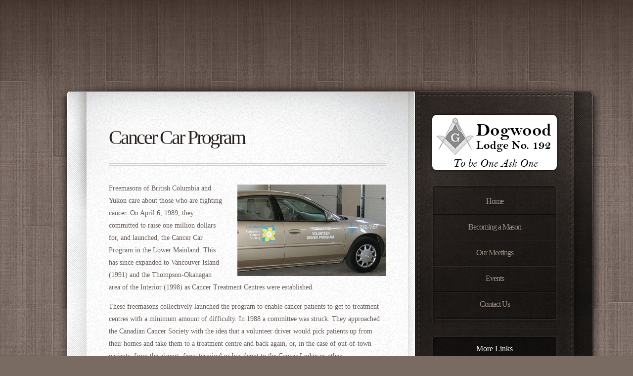

--- FILE ---
content_type: text/html; charset=UTF-8
request_url: https://dogwoodlodge.ca/cancer-car-program/
body_size: 11812
content:
<!DOCTYPE html PUBLIC "-//W3C//DTD XHTML 1.0 Transitional//EN" "http://www.w3.org/TR/xhtml1/DTD/xhtml1-transitional.dtd">
<html xmlns="http://www.w3.org/1999/xhtml" dir="ltr" lang="en-US" prefix="og: https://ogp.me/ns#">
	<head>
		<title>
			Cancer Car Program | Dogwood Lodge No. 192Dogwood Lodge No. 192		</title>
		
		<meta http-equiv="Content-Type" content="text/html; charset=utf-8" />
		<link rel="profile" href="http://gmpg.org/xfn/11" />
		<link rel="pingback" href="https://dogwoodlodge.ca/xmlrpc.php" />
		<link rel="stylesheet" type="text/css" media="all" href="https://dogwoodlodge.ca/wp-content/themes/Leatherbound_Blue/style.css" />	
	
		<!--[if IE 6]>
		<link href="https://dogwoodlodge.ca/wp-content/themes/Leatherbound_Blue/css/ie6fix.css" rel="stylesheet" type="text/css" />
		<![endif]-->		
		
		<link href="http://fonts.googleapis.com/css?family=Arvo:400,700|Cookie" rel="stylesheet" type="text/css" />	
		
		
		<!-- All in One SEO 4.9.3 - aioseo.com -->
	<meta name="description" content="Dogwood Lodge is a masonic (freemasons) lodge located in Langley, British Columbia near Surrey and a short distance from Vancouver. We meet on the 3rd Saturday" />
	<meta name="robots" content="max-image-preview:large" />
	<meta name="keywords" content="cancer,car,program,freemasonry,freemason,masonic,langley,surrey,british columbia,lodge,blue" />
	<link rel="canonical" href="https://dogwoodlodge.ca/cancer-car-program/" />
	<meta name="generator" content="All in One SEO (AIOSEO) 4.9.3" />
		<meta property="og:locale" content="en_US" />
		<meta property="og:site_name" content="Dogwood Lodge No. 192 | Where Freemasons meet on the Level" />
		<meta property="og:type" content="article" />
		<meta property="og:title" content="Cancer Car Program | Dogwood Lodge No. 192" />
		<meta property="og:description" content="Dogwood Lodge is a masonic (freemasons) lodge located in Langley, British Columbia near Surrey and a short distance from Vancouver. We meet on the 3rd Saturday" />
		<meta property="og:url" content="https://dogwoodlodge.ca/cancer-car-program/" />
		<meta property="og:image" content="https://dogwoodlodge.ca/wp-content/uploads/2019/09/Dogwood-Logo2.png" />
		<meta property="og:image:secure_url" content="https://dogwoodlodge.ca/wp-content/uploads/2019/09/Dogwood-Logo2.png" />
		<meta property="og:image:width" content="318" />
		<meta property="og:image:height" content="321" />
		<meta property="article:published_time" content="2011-05-18T21:45:45+00:00" />
		<meta property="article:modified_time" content="2014-04-04T21:45:19+00:00" />
		<meta name="twitter:card" content="summary" />
		<meta name="twitter:title" content="Cancer Car Program | Dogwood Lodge No. 192" />
		<meta name="twitter:description" content="Dogwood Lodge is a masonic (freemasons) lodge located in Langley, British Columbia near Surrey and a short distance from Vancouver. We meet on the 3rd Saturday" />
		<meta name="twitter:image" content="https://dogwoodlodge.ca/wp-content/uploads/2019/09/Dogwood-Logo2.png" />
		<script type="application/ld+json" class="aioseo-schema">
			{"@context":"https:\/\/schema.org","@graph":[{"@type":"BreadcrumbList","@id":"https:\/\/dogwoodlodge.ca\/cancer-car-program\/#breadcrumblist","itemListElement":[{"@type":"ListItem","@id":"https:\/\/dogwoodlodge.ca#listItem","position":1,"name":"Home","item":"https:\/\/dogwoodlodge.ca","nextItem":{"@type":"ListItem","@id":"https:\/\/dogwoodlodge.ca\/cancer-car-program\/#listItem","name":"Cancer Car Program"}},{"@type":"ListItem","@id":"https:\/\/dogwoodlodge.ca\/cancer-car-program\/#listItem","position":2,"name":"Cancer Car Program","previousItem":{"@type":"ListItem","@id":"https:\/\/dogwoodlodge.ca#listItem","name":"Home"}}]},{"@type":"Organization","@id":"https:\/\/dogwoodlodge.ca\/#organization","name":"Dogwood Lodge No. 192","description":"Where Freemasons meet on the Level","url":"https:\/\/dogwoodlodge.ca\/"},{"@type":"WebPage","@id":"https:\/\/dogwoodlodge.ca\/cancer-car-program\/#webpage","url":"https:\/\/dogwoodlodge.ca\/cancer-car-program\/","name":"Cancer Car Program | Dogwood Lodge No. 192","description":"Dogwood Lodge is a masonic (freemasons) lodge located in Langley, British Columbia near Surrey and a short distance from Vancouver. We meet on the 3rd Saturday","inLanguage":"en-US","isPartOf":{"@id":"https:\/\/dogwoodlodge.ca\/#website"},"breadcrumb":{"@id":"https:\/\/dogwoodlodge.ca\/cancer-car-program\/#breadcrumblist"},"datePublished":"2011-05-18T14:45:45-07:00","dateModified":"2014-04-04T14:45:19-07:00"},{"@type":"WebSite","@id":"https:\/\/dogwoodlodge.ca\/#website","url":"https:\/\/dogwoodlodge.ca\/","name":"Dogwood Lodge No. 192","description":"Where Freemasons meet on the Level","inLanguage":"en-US","publisher":{"@id":"https:\/\/dogwoodlodge.ca\/#organization"}}]}
		</script>
		<!-- All in One SEO -->

<link rel="alternate" type="application/rss+xml" title="Dogwood Lodge No. 192 &raquo; Feed" href="https://dogwoodlodge.ca/feed/" />
<link rel="alternate" type="application/rss+xml" title="Dogwood Lodge No. 192 &raquo; Comments Feed" href="https://dogwoodlodge.ca/comments/feed/" />
<link rel="alternate" title="oEmbed (JSON)" type="application/json+oembed" href="https://dogwoodlodge.ca/wp-json/oembed/1.0/embed?url=https%3A%2F%2Fdogwoodlodge.ca%2Fcancer-car-program%2F" />
<link rel="alternate" title="oEmbed (XML)" type="text/xml+oembed" href="https://dogwoodlodge.ca/wp-json/oembed/1.0/embed?url=https%3A%2F%2Fdogwoodlodge.ca%2Fcancer-car-program%2F&#038;format=xml" />
<style id='wp-img-auto-sizes-contain-inline-css' type='text/css'>
img:is([sizes=auto i],[sizes^="auto," i]){contain-intrinsic-size:3000px 1500px}
/*# sourceURL=wp-img-auto-sizes-contain-inline-css */
</style>
<style id='wp-emoji-styles-inline-css' type='text/css'>

	img.wp-smiley, img.emoji {
		display: inline !important;
		border: none !important;
		box-shadow: none !important;
		height: 1em !important;
		width: 1em !important;
		margin: 0 0.07em !important;
		vertical-align: -0.1em !important;
		background: none !important;
		padding: 0 !important;
	}
/*# sourceURL=wp-emoji-styles-inline-css */
</style>
<style id='wp-block-library-inline-css' type='text/css'>
:root{--wp-block-synced-color:#7a00df;--wp-block-synced-color--rgb:122,0,223;--wp-bound-block-color:var(--wp-block-synced-color);--wp-editor-canvas-background:#ddd;--wp-admin-theme-color:#007cba;--wp-admin-theme-color--rgb:0,124,186;--wp-admin-theme-color-darker-10:#006ba1;--wp-admin-theme-color-darker-10--rgb:0,107,160.5;--wp-admin-theme-color-darker-20:#005a87;--wp-admin-theme-color-darker-20--rgb:0,90,135;--wp-admin-border-width-focus:2px}@media (min-resolution:192dpi){:root{--wp-admin-border-width-focus:1.5px}}.wp-element-button{cursor:pointer}:root .has-very-light-gray-background-color{background-color:#eee}:root .has-very-dark-gray-background-color{background-color:#313131}:root .has-very-light-gray-color{color:#eee}:root .has-very-dark-gray-color{color:#313131}:root .has-vivid-green-cyan-to-vivid-cyan-blue-gradient-background{background:linear-gradient(135deg,#00d084,#0693e3)}:root .has-purple-crush-gradient-background{background:linear-gradient(135deg,#34e2e4,#4721fb 50%,#ab1dfe)}:root .has-hazy-dawn-gradient-background{background:linear-gradient(135deg,#faaca8,#dad0ec)}:root .has-subdued-olive-gradient-background{background:linear-gradient(135deg,#fafae1,#67a671)}:root .has-atomic-cream-gradient-background{background:linear-gradient(135deg,#fdd79a,#004a59)}:root .has-nightshade-gradient-background{background:linear-gradient(135deg,#330968,#31cdcf)}:root .has-midnight-gradient-background{background:linear-gradient(135deg,#020381,#2874fc)}:root{--wp--preset--font-size--normal:16px;--wp--preset--font-size--huge:42px}.has-regular-font-size{font-size:1em}.has-larger-font-size{font-size:2.625em}.has-normal-font-size{font-size:var(--wp--preset--font-size--normal)}.has-huge-font-size{font-size:var(--wp--preset--font-size--huge)}.has-text-align-center{text-align:center}.has-text-align-left{text-align:left}.has-text-align-right{text-align:right}.has-fit-text{white-space:nowrap!important}#end-resizable-editor-section{display:none}.aligncenter{clear:both}.items-justified-left{justify-content:flex-start}.items-justified-center{justify-content:center}.items-justified-right{justify-content:flex-end}.items-justified-space-between{justify-content:space-between}.screen-reader-text{border:0;clip-path:inset(50%);height:1px;margin:-1px;overflow:hidden;padding:0;position:absolute;width:1px;word-wrap:normal!important}.screen-reader-text:focus{background-color:#ddd;clip-path:none;color:#444;display:block;font-size:1em;height:auto;left:5px;line-height:normal;padding:15px 23px 14px;text-decoration:none;top:5px;width:auto;z-index:100000}html :where(.has-border-color){border-style:solid}html :where([style*=border-top-color]){border-top-style:solid}html :where([style*=border-right-color]){border-right-style:solid}html :where([style*=border-bottom-color]){border-bottom-style:solid}html :where([style*=border-left-color]){border-left-style:solid}html :where([style*=border-width]){border-style:solid}html :where([style*=border-top-width]){border-top-style:solid}html :where([style*=border-right-width]){border-right-style:solid}html :where([style*=border-bottom-width]){border-bottom-style:solid}html :where([style*=border-left-width]){border-left-style:solid}html :where(img[class*=wp-image-]){height:auto;max-width:100%}:where(figure){margin:0 0 1em}html :where(.is-position-sticky){--wp-admin--admin-bar--position-offset:var(--wp-admin--admin-bar--height,0px)}@media screen and (max-width:600px){html :where(.is-position-sticky){--wp-admin--admin-bar--position-offset:0px}}

/*# sourceURL=wp-block-library-inline-css */
</style><style id='global-styles-inline-css' type='text/css'>
:root{--wp--preset--aspect-ratio--square: 1;--wp--preset--aspect-ratio--4-3: 4/3;--wp--preset--aspect-ratio--3-4: 3/4;--wp--preset--aspect-ratio--3-2: 3/2;--wp--preset--aspect-ratio--2-3: 2/3;--wp--preset--aspect-ratio--16-9: 16/9;--wp--preset--aspect-ratio--9-16: 9/16;--wp--preset--color--black: #000000;--wp--preset--color--cyan-bluish-gray: #abb8c3;--wp--preset--color--white: #ffffff;--wp--preset--color--pale-pink: #f78da7;--wp--preset--color--vivid-red: #cf2e2e;--wp--preset--color--luminous-vivid-orange: #ff6900;--wp--preset--color--luminous-vivid-amber: #fcb900;--wp--preset--color--light-green-cyan: #7bdcb5;--wp--preset--color--vivid-green-cyan: #00d084;--wp--preset--color--pale-cyan-blue: #8ed1fc;--wp--preset--color--vivid-cyan-blue: #0693e3;--wp--preset--color--vivid-purple: #9b51e0;--wp--preset--gradient--vivid-cyan-blue-to-vivid-purple: linear-gradient(135deg,rgb(6,147,227) 0%,rgb(155,81,224) 100%);--wp--preset--gradient--light-green-cyan-to-vivid-green-cyan: linear-gradient(135deg,rgb(122,220,180) 0%,rgb(0,208,130) 100%);--wp--preset--gradient--luminous-vivid-amber-to-luminous-vivid-orange: linear-gradient(135deg,rgb(252,185,0) 0%,rgb(255,105,0) 100%);--wp--preset--gradient--luminous-vivid-orange-to-vivid-red: linear-gradient(135deg,rgb(255,105,0) 0%,rgb(207,46,46) 100%);--wp--preset--gradient--very-light-gray-to-cyan-bluish-gray: linear-gradient(135deg,rgb(238,238,238) 0%,rgb(169,184,195) 100%);--wp--preset--gradient--cool-to-warm-spectrum: linear-gradient(135deg,rgb(74,234,220) 0%,rgb(151,120,209) 20%,rgb(207,42,186) 40%,rgb(238,44,130) 60%,rgb(251,105,98) 80%,rgb(254,248,76) 100%);--wp--preset--gradient--blush-light-purple: linear-gradient(135deg,rgb(255,206,236) 0%,rgb(152,150,240) 100%);--wp--preset--gradient--blush-bordeaux: linear-gradient(135deg,rgb(254,205,165) 0%,rgb(254,45,45) 50%,rgb(107,0,62) 100%);--wp--preset--gradient--luminous-dusk: linear-gradient(135deg,rgb(255,203,112) 0%,rgb(199,81,192) 50%,rgb(65,88,208) 100%);--wp--preset--gradient--pale-ocean: linear-gradient(135deg,rgb(255,245,203) 0%,rgb(182,227,212) 50%,rgb(51,167,181) 100%);--wp--preset--gradient--electric-grass: linear-gradient(135deg,rgb(202,248,128) 0%,rgb(113,206,126) 100%);--wp--preset--gradient--midnight: linear-gradient(135deg,rgb(2,3,129) 0%,rgb(40,116,252) 100%);--wp--preset--font-size--small: 13px;--wp--preset--font-size--medium: 20px;--wp--preset--font-size--large: 36px;--wp--preset--font-size--x-large: 42px;--wp--preset--spacing--20: 0.44rem;--wp--preset--spacing--30: 0.67rem;--wp--preset--spacing--40: 1rem;--wp--preset--spacing--50: 1.5rem;--wp--preset--spacing--60: 2.25rem;--wp--preset--spacing--70: 3.38rem;--wp--preset--spacing--80: 5.06rem;--wp--preset--shadow--natural: 6px 6px 9px rgba(0, 0, 0, 0.2);--wp--preset--shadow--deep: 12px 12px 50px rgba(0, 0, 0, 0.4);--wp--preset--shadow--sharp: 6px 6px 0px rgba(0, 0, 0, 0.2);--wp--preset--shadow--outlined: 6px 6px 0px -3px rgb(255, 255, 255), 6px 6px rgb(0, 0, 0);--wp--preset--shadow--crisp: 6px 6px 0px rgb(0, 0, 0);}:where(.is-layout-flex){gap: 0.5em;}:where(.is-layout-grid){gap: 0.5em;}body .is-layout-flex{display: flex;}.is-layout-flex{flex-wrap: wrap;align-items: center;}.is-layout-flex > :is(*, div){margin: 0;}body .is-layout-grid{display: grid;}.is-layout-grid > :is(*, div){margin: 0;}:where(.wp-block-columns.is-layout-flex){gap: 2em;}:where(.wp-block-columns.is-layout-grid){gap: 2em;}:where(.wp-block-post-template.is-layout-flex){gap: 1.25em;}:where(.wp-block-post-template.is-layout-grid){gap: 1.25em;}.has-black-color{color: var(--wp--preset--color--black) !important;}.has-cyan-bluish-gray-color{color: var(--wp--preset--color--cyan-bluish-gray) !important;}.has-white-color{color: var(--wp--preset--color--white) !important;}.has-pale-pink-color{color: var(--wp--preset--color--pale-pink) !important;}.has-vivid-red-color{color: var(--wp--preset--color--vivid-red) !important;}.has-luminous-vivid-orange-color{color: var(--wp--preset--color--luminous-vivid-orange) !important;}.has-luminous-vivid-amber-color{color: var(--wp--preset--color--luminous-vivid-amber) !important;}.has-light-green-cyan-color{color: var(--wp--preset--color--light-green-cyan) !important;}.has-vivid-green-cyan-color{color: var(--wp--preset--color--vivid-green-cyan) !important;}.has-pale-cyan-blue-color{color: var(--wp--preset--color--pale-cyan-blue) !important;}.has-vivid-cyan-blue-color{color: var(--wp--preset--color--vivid-cyan-blue) !important;}.has-vivid-purple-color{color: var(--wp--preset--color--vivid-purple) !important;}.has-black-background-color{background-color: var(--wp--preset--color--black) !important;}.has-cyan-bluish-gray-background-color{background-color: var(--wp--preset--color--cyan-bluish-gray) !important;}.has-white-background-color{background-color: var(--wp--preset--color--white) !important;}.has-pale-pink-background-color{background-color: var(--wp--preset--color--pale-pink) !important;}.has-vivid-red-background-color{background-color: var(--wp--preset--color--vivid-red) !important;}.has-luminous-vivid-orange-background-color{background-color: var(--wp--preset--color--luminous-vivid-orange) !important;}.has-luminous-vivid-amber-background-color{background-color: var(--wp--preset--color--luminous-vivid-amber) !important;}.has-light-green-cyan-background-color{background-color: var(--wp--preset--color--light-green-cyan) !important;}.has-vivid-green-cyan-background-color{background-color: var(--wp--preset--color--vivid-green-cyan) !important;}.has-pale-cyan-blue-background-color{background-color: var(--wp--preset--color--pale-cyan-blue) !important;}.has-vivid-cyan-blue-background-color{background-color: var(--wp--preset--color--vivid-cyan-blue) !important;}.has-vivid-purple-background-color{background-color: var(--wp--preset--color--vivid-purple) !important;}.has-black-border-color{border-color: var(--wp--preset--color--black) !important;}.has-cyan-bluish-gray-border-color{border-color: var(--wp--preset--color--cyan-bluish-gray) !important;}.has-white-border-color{border-color: var(--wp--preset--color--white) !important;}.has-pale-pink-border-color{border-color: var(--wp--preset--color--pale-pink) !important;}.has-vivid-red-border-color{border-color: var(--wp--preset--color--vivid-red) !important;}.has-luminous-vivid-orange-border-color{border-color: var(--wp--preset--color--luminous-vivid-orange) !important;}.has-luminous-vivid-amber-border-color{border-color: var(--wp--preset--color--luminous-vivid-amber) !important;}.has-light-green-cyan-border-color{border-color: var(--wp--preset--color--light-green-cyan) !important;}.has-vivid-green-cyan-border-color{border-color: var(--wp--preset--color--vivid-green-cyan) !important;}.has-pale-cyan-blue-border-color{border-color: var(--wp--preset--color--pale-cyan-blue) !important;}.has-vivid-cyan-blue-border-color{border-color: var(--wp--preset--color--vivid-cyan-blue) !important;}.has-vivid-purple-border-color{border-color: var(--wp--preset--color--vivid-purple) !important;}.has-vivid-cyan-blue-to-vivid-purple-gradient-background{background: var(--wp--preset--gradient--vivid-cyan-blue-to-vivid-purple) !important;}.has-light-green-cyan-to-vivid-green-cyan-gradient-background{background: var(--wp--preset--gradient--light-green-cyan-to-vivid-green-cyan) !important;}.has-luminous-vivid-amber-to-luminous-vivid-orange-gradient-background{background: var(--wp--preset--gradient--luminous-vivid-amber-to-luminous-vivid-orange) !important;}.has-luminous-vivid-orange-to-vivid-red-gradient-background{background: var(--wp--preset--gradient--luminous-vivid-orange-to-vivid-red) !important;}.has-very-light-gray-to-cyan-bluish-gray-gradient-background{background: var(--wp--preset--gradient--very-light-gray-to-cyan-bluish-gray) !important;}.has-cool-to-warm-spectrum-gradient-background{background: var(--wp--preset--gradient--cool-to-warm-spectrum) !important;}.has-blush-light-purple-gradient-background{background: var(--wp--preset--gradient--blush-light-purple) !important;}.has-blush-bordeaux-gradient-background{background: var(--wp--preset--gradient--blush-bordeaux) !important;}.has-luminous-dusk-gradient-background{background: var(--wp--preset--gradient--luminous-dusk) !important;}.has-pale-ocean-gradient-background{background: var(--wp--preset--gradient--pale-ocean) !important;}.has-electric-grass-gradient-background{background: var(--wp--preset--gradient--electric-grass) !important;}.has-midnight-gradient-background{background: var(--wp--preset--gradient--midnight) !important;}.has-small-font-size{font-size: var(--wp--preset--font-size--small) !important;}.has-medium-font-size{font-size: var(--wp--preset--font-size--medium) !important;}.has-large-font-size{font-size: var(--wp--preset--font-size--large) !important;}.has-x-large-font-size{font-size: var(--wp--preset--font-size--x-large) !important;}
/*# sourceURL=global-styles-inline-css */
</style>

<style id='classic-theme-styles-inline-css' type='text/css'>
/*! This file is auto-generated */
.wp-block-button__link{color:#fff;background-color:#32373c;border-radius:9999px;box-shadow:none;text-decoration:none;padding:calc(.667em + 2px) calc(1.333em + 2px);font-size:1.125em}.wp-block-file__button{background:#32373c;color:#fff;text-decoration:none}
/*# sourceURL=/wp-includes/css/classic-themes.min.css */
</style>
<link rel='stylesheet' id='contact-form-7-css' href='https://dogwoodlodge.ca/wp-content/plugins/contact-form-7/includes/css/styles.css?ver=6.1.4' type='text/css' media='all' />
<link rel='stylesheet' id='arixwp_default-css' href='https://dogwoodlodge.ca/wp-content/themes/Leatherbound_Blue/css/default.css?ver=01d44b643346e0157da5fc1acc61b823' type='text/css' media='all' />
<link rel='stylesheet' id='arixwp_style-css' href='https://dogwoodlodge.ca/wp-content/themes/Leatherbound_Blue/style.css?ver=01d44b643346e0157da5fc1acc61b823' type='text/css' media='all' />
<style id='rocket-lazyload-inline-css' type='text/css'>
.rll-youtube-player{position:relative;padding-bottom:56.23%;height:0;overflow:hidden;max-width:100%;}.rll-youtube-player:focus-within{outline: 2px solid currentColor;outline-offset: 5px;}.rll-youtube-player iframe{position:absolute;top:0;left:0;width:100%;height:100%;z-index:100;background:0 0}.rll-youtube-player img{bottom:0;display:block;left:0;margin:auto;max-width:100%;width:100%;position:absolute;right:0;top:0;border:none;height:auto;-webkit-transition:.4s all;-moz-transition:.4s all;transition:.4s all}.rll-youtube-player img:hover{-webkit-filter:brightness(75%)}.rll-youtube-player .play{height:100%;width:100%;left:0;top:0;position:absolute;background:url(https://dogwoodlodge.ca/wp-content/plugins/rocket-lazy-load/assets/img/youtube.png) no-repeat center;background-color: transparent !important;cursor:pointer;border:none;}
/*# sourceURL=rocket-lazyload-inline-css */
</style>
<script type="text/javascript" src="https://dogwoodlodge.ca/wp-includes/js/jquery/jquery.min.js?ver=3.7.1" id="jquery-core-js"></script>
<script type="text/javascript" src="https://dogwoodlodge.ca/wp-includes/js/jquery/jquery-migrate.min.js?ver=3.4.1" id="jquery-migrate-js"></script>
<script type="text/javascript" src="https://dogwoodlodge.ca/wp-content/themes/Leatherbound_Blue/js/nodethirtythree/jquery.poptrox-1.0.js?ver=1.0" id="jquery-poptrox-js"></script>
<script type="text/javascript" src="https://dogwoodlodge.ca/wp-content/themes/Leatherbound_Blue/js/nodethirtythree/jquery.formerize-0.1.js?ver=0.1" id="jquery-formerize-js"></script>
<script type="text/javascript" src="https://dogwoodlodge.ca/wp-content/themes/Leatherbound_Blue/js/nodethirtythree/jquery.treeonic-1.0.js?ver=1.0" id="jquery-treeonic-js"></script>
<script type="text/javascript" src="https://dogwoodlodge.ca/wp-content/themes/Leatherbound_Blue/js/nodethirtythree/jquery.gallerax-0.2.1.js?ver=0.2.1" id="jquery-gallerax-js"></script>
<script type="text/javascript" src="https://dogwoodlodge.ca/wp-content/themes/Leatherbound_Blue/js/nodethirtythree/init.js?ver=1.0" id="arixwp_init-js"></script>
<link rel="https://api.w.org/" href="https://dogwoodlodge.ca/wp-json/" /><link rel="alternate" title="JSON" type="application/json" href="https://dogwoodlodge.ca/wp-json/wp/v2/pages/43" /><link rel="EditURI" type="application/rsd+xml" title="RSD" href="https://dogwoodlodge.ca/xmlrpc.php?rsd" />

<link rel='shortlink' href='https://dogwoodlodge.ca/?p=43' />

<link rel="stylesheet" href="https://dogwoodlodge.ca/wp-content/plugins/wassup/css/wassup-widget.css?ver=1.9.4.5" type="text/css" />
<script type="text/javascript">
//<![CDATA[
function wassup_get_screenres(){
	var screen_res = screen.width + " x " + screen.height;
	if(screen_res==" x ") screen_res=window.screen.width+" x "+window.screen.height;
	if(screen_res==" x ") screen_res=screen.availWidth+" x "+screen.availHeight;
	if (screen_res!=" x "){document.cookie = "wassup_screen_resa4881d86047b95cc1e118c87d6f0635e=" + encodeURIComponent(screen_res)+ "; path=/; domain=" + document.domain;}
}
wassup_get_screenres();
//]]>
</script>	
			<style type="text/css">
				#newlogo {
					background: url(https://dogwoodlodge.ca/wp-content/uploads/2014/04/Lodge_logo.jpg) no-repeat left top!important;
				}
				#newlogo h1 {
					text-indent: -99999em;
				}
				#newlogo p {
					text-indent: -99999em;
				}
				#newlogo .top, #newlogo .middle, #newlogo .bottom {
					background: none;
				}					
				
			</style>
			
		<noscript><style id="rocket-lazyload-nojs-css">.rll-youtube-player, [data-lazy-src]{display:none !important;}</style></noscript>				
	
	</head>

	<body class="wp-singular page-template-default page page-id-43 wp-theme-Leatherbound_Blue">

		<div id="bottom-shadow">
		
			<div id="top-shadow">
			
				<div id="wrapper">
				
					<div id="wrapper-bgtops"> </div>
					
					<div id="wrapper-bg">
					
						<div id="wrapper-bgtop">
						
							<div class="container">
							
								<div id="page">
			
				<div class="post single_post">	

					<div class="post-entry">
					
						<h2 class="title">Cancer Car Program</h2>
						<p class="subtitle"></p>
						
						<div class="border-bg"></div>
						<div class="border-bg"></div>
				
						<div class="entry"><p><img fetchpriority="high" decoding="async" class="alignright size-medium wp-image-125" title="cancer_car" alt="" src="data:image/svg+xml,%3Csvg%20xmlns='http://www.w3.org/2000/svg'%20viewBox='0%200%20300%20185'%3E%3C/svg%3E" width="300" height="185" data-lazy-srcset="https://dogwoodlodge.ca/wp-content/uploads/2011/05/cancer_car-300x185.jpg 300w, https://dogwoodlodge.ca/wp-content/uploads/2011/05/cancer_car.jpg 478w" data-lazy-sizes="(max-width: 300px) 100vw, 300px" data-lazy-src="https://dogwoodlodge.ca/wp-content/uploads/2011/05/cancer_car-300x185.jpg" /><noscript><img fetchpriority="high" decoding="async" class="alignright size-medium wp-image-125" title="cancer_car" alt="" src="https://dogwoodlodge.ca/wp-content/uploads/2011/05/cancer_car-300x185.jpg" width="300" height="185" srcset="https://dogwoodlodge.ca/wp-content/uploads/2011/05/cancer_car-300x185.jpg 300w, https://dogwoodlodge.ca/wp-content/uploads/2011/05/cancer_car.jpg 478w" sizes="(max-width: 300px) 100vw, 300px" /></noscript>Freemasons of British Columbia and Yukon care about those who are fighting cancer. On April 6, 1989, they committed to raise one million dollars for, and launched, the Cancer Car Program in the Lower Mainland. This has since expanded to Vancouver Island (1991) and the Thompson-Okanagan area of the Interior (1998) as Cancer Treatment Centres were established.</p>
<p>These freemasons collectively launched the program to enable cancer patients to get to treatment centres with a minimum amount of difficulty. In 1988 a committee was struck. They approached the Canadian Cancer Society with the idea that a volunteer driver would pick patients up from their homes and take them to a treatment centre and back again, or, in the case of out-of-town patients, from the airport, ferry terminal or bus depot to the Cancer Lodge or other accommodation near the Cancer clinic. This was to be at no cost to either the patient or the Cancer Society.</p>
<p>Every freemason in the Grand Lodge jurisdiction contributes annually an assessed amount towards the capital fund to purchase and replace the sixteen vehicles currently in use. This assessment also pays for the fuel, insurance and maintenance of the vehicles. Cellular telephones in each vehicle and the airtime are donated and all donations are gratefully received by the Masonic Community Charities Fund, which administers the Program.</p>
<p>Currently the freemasons cover an area that includes Vancouver, Richmond, Burnaby, New Westminster, Coquitlam and Port Moody on the Lower Mainland (seven vehicles); from Campbell River to Victoria on Vancouver Island (five vehicles); and from Kamloops to the USA border in the Interior (four vehicles as of April 1, 2004). There are approximately 500 volunteers in the three areas, some 15% of whom are non-masons. Since the inception of the program, volunteers have driven over five million kilometres. In the Lower Mainland they work shifts from 7:00 am to noon, or from noon to 5:00 pm once a week. In other areas, where a trip might take most of the day, once a month is the average shift. Dispatchers also work regular shifts in the Vancouver and Kelowna dispatch offices.</p>
<p>Most volunteers simply want to do something worthwhile, when they have time available, and in doing so achieve great self-satisfaction. The care and compassion given to patients makes them feel at ease, without initiating discussion of what the patient is going through. Sensitivity is the key.</p>
<p>The walls of the Vancouver and Kelowna dispatch offices are covered with thank-you cards, and patients often bring cookies and cakes to the offices to be shared by the volunteers.</p>
<p>The reputation of the Freemason&#8217;s Volunteer Driver Program has spread through the Cancer Societies in North America as well as the masonic fraternity on this continent and in Europe. In 1992 the National Board of Directors of the Canadian Cancer Society awarded the Freemasons of British Columbia &amp; Yukon the Citation of Merit Award. So successful is the program that requests have been received from fraternities in both Canada and the Unites States who wish to start similar programs in their areas.</p>
<p style="text-align: center;"> <img decoding="async" class="aligncenter size-full wp-image-267" alt="masonic.separator" src="data:image/svg+xml,%3Csvg%20xmlns='http://www.w3.org/2000/svg'%20viewBox='0%200%20616%2036'%3E%3C/svg%3E" width="616" height="36" data-lazy-srcset="https://dogwoodlodge.ca/wp-content/uploads/2013/02/masonic.separator.png 616w, https://dogwoodlodge.ca/wp-content/uploads/2013/02/masonic.separator-300x17.png 300w" data-lazy-sizes="(max-width: 616px) 100vw, 616px" data-lazy-src="https://dogwoodlodge.ca/wp-content/uploads/2013/02/masonic.separator.png" /><noscript><img decoding="async" class="aligncenter size-full wp-image-267" alt="masonic.separator" src="https://dogwoodlodge.ca/wp-content/uploads/2013/02/masonic.separator.png" width="616" height="36" srcset="https://dogwoodlodge.ca/wp-content/uploads/2013/02/masonic.separator.png 616w, https://dogwoodlodge.ca/wp-content/uploads/2013/02/masonic.separator-300x17.png 300w" sizes="(max-width: 616px) 100vw, 616px" /></noscript></p>
<p>Those wishing information on transportation to the various treatment centres should call one of the following telephone numbers:</p>
<div>Greater Vancouver: +1-604-872-2034 or +1-800-663-2524<br />
Vancouver Island: +1-800-663-7892<br />
Thompson-Okanagan: +1-250-712-1101 (Kelowna) or +1-800-299-0188</div>
</div><div id="comments" class="content"><div class="border-bg"></div><div class="border-bg"></div>	</div>	

			<script type="text/javascript">
				jQuery('#commentform').formerize();
			</script>
</div></div>
								</div>

													
								
								<div id="sidebar">
								
									<div id="newlogo">
										<div class="top"></div>
										<div class="middle">
											<h1><a href="https://dogwoodlodge.ca/" title="Dogwood Lodge No. 192" rel="home" >Dogwood Lodge No. 192</a></h1>
										</div>
										<div class="bottom"></div>
										
									</div>
									
									<!-- Start Menu -->
									<div id="menu" class="container"><div id="menu-bgtop"></div><div id="menu-content"><ul id="dropmenu" class=""><li id="menu-item-343" class="first menu-item menu-item-type-custom menu-item-object-custom menu-item-343"><a href="/">Home</a></li>
<li id="menu-item-178" class="menu-item menu-item-type-post_type menu-item-object-page menu-item-178"><a href="https://dogwoodlodge.ca/becoming-a-mason/">Becoming a Mason</a></li>
<li id="menu-item-295" class="menu-item menu-item-type-post_type menu-item-object-page menu-item-295"><a href="https://dogwoodlodge.ca/meetings/">Our Meetings</a></li>
<li id="menu-item-463" class="menu-item menu-item-type-post_type menu-item-object-page menu-item-463"><a href="https://dogwoodlodge.ca/events/">Events</a></li>
<li id="menu-item-291" class="menu-item menu-item-type-post_type menu-item-object-page menu-item-291"><a href="https://dogwoodlodge.ca/contact-us/">Contact Us</a></li>
</ul><div id="menu-bgbtm"></div></div> </div>									<!-- End Menu -->

									
				
					<div class="content-separator"></div>
					<div id="nav_menu-3" class="widget_nav_menu widget">
						<div class="widget-bgtop"></div>
						<div class="widget-contentbg">
	
				
				<h2>More Links</h2><div class="menu-more-links-container"><ul id="menu-more-links" class="menu"><li id="menu-item-345" class="first menu-item menu-item-type-post_type menu-item-object-page menu-item-345"><a href="https://dogwoodlodge.ca/news/">News</a></li>
<li id="menu-item-453" class="menu-item menu-item-type-custom menu-item-object-custom menu-item-453"><a target="_blank" href="https://trestleboard.freemasonry.bcy.ca/">Trestleboard</a></li>
<li id="menu-item-427" class="menu-item menu-item-type-post_type menu-item-object-page menu-item-427"><a href="https://dogwoodlodge.ca/this-month/">Meeting: This Month</a></li>
<li id="menu-item-348" class="menu-item menu-item-type-post_type menu-item-object-page menu-item-348"><a href="https://dogwoodlodge.ca/current-officers/">Current Officers</a></li>
<li id="menu-item-346" class="menu-item menu-item-type-post_type menu-item-object-page menu-item-346"><a href="https://dogwoodlodge.ca/past-masters/">Past Masters</a></li>
<li id="menu-item-454" class="menu-item menu-item-type-post_type menu-item-object-page menu-item-454"><a href="https://dogwoodlodge.ca/district-23-lodge-websites/">District Websites</a></li>
<li id="menu-item-464" class="menu-item menu-item-type-post_type menu-item-object-page menu-item-464"><a href="https://dogwoodlodge.ca/links/">More Links</a></li>
</ul></div>
							
						
							<div class="clear"></div>
						</div>
						<div class="widget-bgbtm">&nbsp;</div>
					</div>
				
				
				
					<div class="content-separator"></div>
					<div id="text-3" class="widget_text widget">
						<div class="widget-bgtop"></div>
						<div class="widget-contentbg">
	
				
				<h2>Meetings running late?</h2>			<div class="textwidget"><img src="data:image/svg+xml,%3Csvg%20xmlns='http://www.w3.org/2000/svg'%20viewBox='0%200%20100%200'%3E%3C/svg%3E" width='100%' data-lazy-src="https://dogwoodlodge.ca/wp-content/uploads/2014/04/Time.for_.Daylight.vertical.jpg"><noscript><img src='https://dogwoodlodge.ca/wp-content/uploads/2014/04/Time.for_.Daylight.vertical.jpg' width='100%'></noscript></div>
		
							
						
							<div class="clear"></div>
						</div>
						<div class="widget-bgbtm">&nbsp;</div>
					</div>
				
				
		
				
					<div class="content-separator"></div>
					<div id="recent-posts-2" class="widget_recent_entries widget">
						<div class="widget-bgtop"></div>
						<div class="widget-contentbg">
	
				
				
		<h2>Recent Posts</h2>
		<ul>
											<li>
					<a href="https://dogwoodlodge.ca/grand-masters-charity-movember/">Grand Master’s Charity – Movember</a>
									</li>
											<li>
					<a href="https://dogwoodlodge.ca/freemasonry-the-secrets-out/">Freemasonry: The secret&#8217;s out</a>
									</li>
											<li>
					<a href="https://dogwoodlodge.ca/the-new-generation/">The New Generation</a>
									</li>
											<li>
					<a href="https://dogwoodlodge.ca/washing-the-cancer-cars/">Washing the Cancer cars</a>
									</li>
											<li>
					<a href="https://dogwoodlodge.ca/new-swords-for-dogwood-lodge/">New swords for Dogwood Lodge</a>
									</li>
					</ul>

		
							
						
							<div class="clear"></div>
						</div>
						<div class="widget-bgbtm">&nbsp;</div>
					</div>
				
				
				
					<div class="content-separator"></div>
					<div id="archives-2" class="widget_archive widget">
						<div class="widget-bgtop"></div>
						<div class="widget-contentbg">
	
				
				<h2>Archives</h2>
			<ul>
					<li><a href='https://dogwoodlodge.ca/2014/11/'>November 2014</a></li>
	<li><a href='https://dogwoodlodge.ca/2014/04/'>April 2014</a></li>
	<li><a href='https://dogwoodlodge.ca/2013/04/'>April 2013</a></li>
	<li><a href='https://dogwoodlodge.ca/2013/02/'>February 2013</a></li>
	<li><a href='https://dogwoodlodge.ca/2011/06/'>June 2011</a></li>
	<li><a href='https://dogwoodlodge.ca/2011/05/'>May 2011</a></li>
			</ul>

			
							
						
							<div class="clear"></div>
						</div>
						<div class="widget-bgbtm">&nbsp;</div>
					</div>
				
					

																		
									<div id="footer">
										<p>&copy; Dogwood Lodge No. 192.</p>
									</div>
									
								</div>
								<!-- End sidebar -->			

								
	
							</div>
							
						</div>
						
					</div>
					
					<div id="wrapper-bgbtm"> </div>
					
				</div>
				
			</div>
			
		</div>
		
		<script type="speculationrules">
{"prefetch":[{"source":"document","where":{"and":[{"href_matches":"/*"},{"not":{"href_matches":["/wp-*.php","/wp-admin/*","/wp-content/uploads/*","/wp-content/*","/wp-content/plugins/*","/wp-content/themes/Leatherbound_Blue/*","/*\\?(.+)"]}},{"not":{"selector_matches":"a[rel~=\"nofollow\"]"}},{"not":{"selector_matches":".no-prefetch, .no-prefetch a"}}]},"eagerness":"conservative"}]}
</script>

<!-- <p class="small"> WassUp 1.9.4.5 timestamp: 2026-01-29 12:25:56AM UTC (04:25PM)<br />
If above timestamp is not current time, this page is cached.</p> -->
<script type="text/javascript" src="https://dogwoodlodge.ca/wp-includes/js/dist/hooks.min.js?ver=dd5603f07f9220ed27f1" id="wp-hooks-js"></script>
<script type="text/javascript" src="https://dogwoodlodge.ca/wp-includes/js/dist/i18n.min.js?ver=c26c3dc7bed366793375" id="wp-i18n-js"></script>
<script type="text/javascript" id="wp-i18n-js-after">
/* <![CDATA[ */
wp.i18n.setLocaleData( { 'text direction\u0004ltr': [ 'ltr' ] } );
//# sourceURL=wp-i18n-js-after
/* ]]> */
</script>
<script type="text/javascript" src="https://dogwoodlodge.ca/wp-content/plugins/contact-form-7/includes/swv/js/index.js?ver=6.1.4" id="swv-js"></script>
<script type="text/javascript" id="contact-form-7-js-before">
/* <![CDATA[ */
var wpcf7 = {
    "api": {
        "root": "https:\/\/dogwoodlodge.ca\/wp-json\/",
        "namespace": "contact-form-7\/v1"
    },
    "cached": 1
};
//# sourceURL=contact-form-7-js-before
/* ]]> */
</script>
<script type="text/javascript" src="https://dogwoodlodge.ca/wp-content/plugins/contact-form-7/includes/js/index.js?ver=6.1.4" id="contact-form-7-js"></script>
<script type="text/javascript" src="https://dogwoodlodge.ca/wp-includes/js/comment-reply.min.js?ver=01d44b643346e0157da5fc1acc61b823" id="comment-reply-js" async="async" data-wp-strategy="async" fetchpriority="low"></script>
<script id="wp-emoji-settings" type="application/json">
{"baseUrl":"https://s.w.org/images/core/emoji/17.0.2/72x72/","ext":".png","svgUrl":"https://s.w.org/images/core/emoji/17.0.2/svg/","svgExt":".svg","source":{"concatemoji":"https://dogwoodlodge.ca/wp-includes/js/wp-emoji-release.min.js?ver=01d44b643346e0157da5fc1acc61b823"}}
</script>
<script type="module">
/* <![CDATA[ */
/*! This file is auto-generated */
const a=JSON.parse(document.getElementById("wp-emoji-settings").textContent),o=(window._wpemojiSettings=a,"wpEmojiSettingsSupports"),s=["flag","emoji"];function i(e){try{var t={supportTests:e,timestamp:(new Date).valueOf()};sessionStorage.setItem(o,JSON.stringify(t))}catch(e){}}function c(e,t,n){e.clearRect(0,0,e.canvas.width,e.canvas.height),e.fillText(t,0,0);t=new Uint32Array(e.getImageData(0,0,e.canvas.width,e.canvas.height).data);e.clearRect(0,0,e.canvas.width,e.canvas.height),e.fillText(n,0,0);const a=new Uint32Array(e.getImageData(0,0,e.canvas.width,e.canvas.height).data);return t.every((e,t)=>e===a[t])}function p(e,t){e.clearRect(0,0,e.canvas.width,e.canvas.height),e.fillText(t,0,0);var n=e.getImageData(16,16,1,1);for(let e=0;e<n.data.length;e++)if(0!==n.data[e])return!1;return!0}function u(e,t,n,a){switch(t){case"flag":return n(e,"\ud83c\udff3\ufe0f\u200d\u26a7\ufe0f","\ud83c\udff3\ufe0f\u200b\u26a7\ufe0f")?!1:!n(e,"\ud83c\udde8\ud83c\uddf6","\ud83c\udde8\u200b\ud83c\uddf6")&&!n(e,"\ud83c\udff4\udb40\udc67\udb40\udc62\udb40\udc65\udb40\udc6e\udb40\udc67\udb40\udc7f","\ud83c\udff4\u200b\udb40\udc67\u200b\udb40\udc62\u200b\udb40\udc65\u200b\udb40\udc6e\u200b\udb40\udc67\u200b\udb40\udc7f");case"emoji":return!a(e,"\ud83e\u1fac8")}return!1}function f(e,t,n,a){let r;const o=(r="undefined"!=typeof WorkerGlobalScope&&self instanceof WorkerGlobalScope?new OffscreenCanvas(300,150):document.createElement("canvas")).getContext("2d",{willReadFrequently:!0}),s=(o.textBaseline="top",o.font="600 32px Arial",{});return e.forEach(e=>{s[e]=t(o,e,n,a)}),s}function r(e){var t=document.createElement("script");t.src=e,t.defer=!0,document.head.appendChild(t)}a.supports={everything:!0,everythingExceptFlag:!0},new Promise(t=>{let n=function(){try{var e=JSON.parse(sessionStorage.getItem(o));if("object"==typeof e&&"number"==typeof e.timestamp&&(new Date).valueOf()<e.timestamp+604800&&"object"==typeof e.supportTests)return e.supportTests}catch(e){}return null}();if(!n){if("undefined"!=typeof Worker&&"undefined"!=typeof OffscreenCanvas&&"undefined"!=typeof URL&&URL.createObjectURL&&"undefined"!=typeof Blob)try{var e="postMessage("+f.toString()+"("+[JSON.stringify(s),u.toString(),c.toString(),p.toString()].join(",")+"));",a=new Blob([e],{type:"text/javascript"});const r=new Worker(URL.createObjectURL(a),{name:"wpTestEmojiSupports"});return void(r.onmessage=e=>{i(n=e.data),r.terminate(),t(n)})}catch(e){}i(n=f(s,u,c,p))}t(n)}).then(e=>{for(const n in e)a.supports[n]=e[n],a.supports.everything=a.supports.everything&&a.supports[n],"flag"!==n&&(a.supports.everythingExceptFlag=a.supports.everythingExceptFlag&&a.supports[n]);var t;a.supports.everythingExceptFlag=a.supports.everythingExceptFlag&&!a.supports.flag,a.supports.everything||((t=a.source||{}).concatemoji?r(t.concatemoji):t.wpemoji&&t.twemoji&&(r(t.twemoji),r(t.wpemoji)))});
//# sourceURL=https://dogwoodlodge.ca/wp-includes/js/wp-emoji-loader.min.js
/* ]]> */
</script>
<script>window.lazyLoadOptions = [{
                elements_selector: "img[data-lazy-src],.rocket-lazyload,iframe[data-lazy-src]",
                data_src: "lazy-src",
                data_srcset: "lazy-srcset",
                data_sizes: "lazy-sizes",
                class_loading: "lazyloading",
                class_loaded: "lazyloaded",
                threshold: 300,
                callback_loaded: function(element) {
                    if ( element.tagName === "IFRAME" && element.dataset.rocketLazyload == "fitvidscompatible" ) {
                        if (element.classList.contains("lazyloaded") ) {
                            if (typeof window.jQuery != "undefined") {
                                if (jQuery.fn.fitVids) {
                                    jQuery(element).parent().fitVids();
                                }
                            }
                        }
                    }
                }},{
				elements_selector: ".rocket-lazyload",
				data_src: "lazy-src",
				data_srcset: "lazy-srcset",
				data_sizes: "lazy-sizes",
				class_loading: "lazyloading",
				class_loaded: "lazyloaded",
				threshold: 300,
			}];
        window.addEventListener('LazyLoad::Initialized', function (e) {
            var lazyLoadInstance = e.detail.instance;

            if (window.MutationObserver) {
                var observer = new MutationObserver(function(mutations) {
                    var image_count = 0;
                    var iframe_count = 0;
                    var rocketlazy_count = 0;

                    mutations.forEach(function(mutation) {
                        for (var i = 0; i < mutation.addedNodes.length; i++) {
                            if (typeof mutation.addedNodes[i].getElementsByTagName !== 'function') {
                                continue;
                            }

                            if (typeof mutation.addedNodes[i].getElementsByClassName !== 'function') {
                                continue;
                            }

                            images = mutation.addedNodes[i].getElementsByTagName('img');
                            is_image = mutation.addedNodes[i].tagName == "IMG";
                            iframes = mutation.addedNodes[i].getElementsByTagName('iframe');
                            is_iframe = mutation.addedNodes[i].tagName == "IFRAME";
                            rocket_lazy = mutation.addedNodes[i].getElementsByClassName('rocket-lazyload');

                            image_count += images.length;
			                iframe_count += iframes.length;
			                rocketlazy_count += rocket_lazy.length;

                            if(is_image){
                                image_count += 1;
                            }

                            if(is_iframe){
                                iframe_count += 1;
                            }
                        }
                    } );

                    if(image_count > 0 || iframe_count > 0 || rocketlazy_count > 0){
                        lazyLoadInstance.update();
                    }
                } );

                var b      = document.getElementsByTagName("body")[0];
                var config = { childList: true, subtree: true };

                observer.observe(b, config);
            }
        }, false);</script><script data-no-minify="1" async src="https://dogwoodlodge.ca/wp-content/plugins/rocket-lazy-load/assets/js/16.1/lazyload.min.js"></script><script>function lazyLoadThumb(e,alt,l){var t='<img loading="lazy" src="https://i.ytimg.com/vi/ID/hqdefault.jpg" alt="" width="480" height="360">',a='<button class="play" aria-label="play Youtube video"></button>';if(l){t=t.replace('data-lazy-','');t=t.replace('loading="lazy"','');t=t.replace(/<noscript>.*?<\/noscript>/g,'');}t=t.replace('alt=""','alt="'+alt+'"');return t.replace("ID",e)+a}function lazyLoadYoutubeIframe(){var e=document.createElement("iframe"),t="ID?autoplay=1";t+=0===this.parentNode.dataset.query.length?"":"&"+this.parentNode.dataset.query;e.setAttribute("src",t.replace("ID",this.parentNode.dataset.src)),e.setAttribute("frameborder","0"),e.setAttribute("allowfullscreen","1"),e.setAttribute("allow","accelerometer; autoplay; encrypted-media; gyroscope; picture-in-picture"),this.parentNode.parentNode.replaceChild(e,this.parentNode)}document.addEventListener("DOMContentLoaded",function(){var exclusions=[];var e,t,p,u,l,a=document.getElementsByClassName("rll-youtube-player");for(t=0;t<a.length;t++)(e=document.createElement("div")),(u='https://i.ytimg.com/vi/ID/hqdefault.jpg'),(u=u.replace('ID',a[t].dataset.id)),(l=exclusions.some(exclusion=>u.includes(exclusion))),e.setAttribute("data-id",a[t].dataset.id),e.setAttribute("data-query",a[t].dataset.query),e.setAttribute("data-src",a[t].dataset.src),(e.innerHTML=lazyLoadThumb(a[t].dataset.id,a[t].dataset.alt,l)),a[t].appendChild(e),(p=e.querySelector(".play")),(p.onclick=lazyLoadYoutubeIframe)});</script>		
	</body>
	
</html>

--- FILE ---
content_type: text/css
request_url: https://dogwoodlodge.ca/wp-content/themes/Leatherbound_Blue/style.css
body_size: 6010
content:
/*
Theme Name: Leatherbound Blue
Theme URI: http://www.arixmedia.com/
Description: Commercial WordPress theme. Please see license for details.
Author: ArixMedia
Author URI: http://arixmedia.com/
Version: 1
Tags: Blue
License:
License URI:
*/

		body {
			min-width: 1200px;
		}

		h2, h3, h4, h5 {
			color: #29221F;
		}
		
		a {
			outline: none;
			color: #8B7B72;
		}
		
		.clearfix, .clear {
			margin: 0;
			padding: 0;
			height: 1px;
			clear: both;
		}
		
		.post .datebox .date,
		.page .datebox .date	{
			position: relative;
		}		
		
		.post .datebox .date sup, 
		.page .datebox .date sup {
			position: absolute;
			top: 50px; 
			right: 20px;
		}		
	
		.post .datebox .date b, 
		.page .datebox .date b {
			margin-right: 10px;
		}
		
		.arixwp_post {
			margin-bottom: 40px;
		}
		
/**********************************************************************************************************************
	Logo
**********************************************************************************************************************/		
		#newlogo {
			width: 252px;
			display: block;
			height: auto;
			margin-bottom: 27px;
			position: relative;
			background: url(images/newlogo-bg.png) no-repeat top center;
			border-radius: 9px;
			margin-left: 4px;
			box-shadow: 0 0 4px #000;
		}
		
		
		
		#newlogo .top {
			height: 12px;
			display: block;
			background: url(images/newlogo-top.png) no-repeat top center;	
		}
		
		#newlogo .middle {
			background: url(images/newlogo-thread.png) repeat-y top center;
		}
		
		#newlogo .bottom2 {
			height: 12px;
			display: block;
			background: url(images/newlogo-btm.png) no-repeat top center;	
		}		
		
		#newlogo h1 {	
			width: 220px;
			max-width: 220px;
			padding: 20px 20px 20px 15px;
			overflow: hidden;
			word-wrap: break-word;
		}
		
		#newlogo h1 a {
			display: block;
			padding: 0px;
			text-align: center;
			text-decoration: none;
			text-shadow: 0px 3px 0px rgba(28,21,15,1);
			font-family: 'Cookie', cursive;
			font-size: 50px;
			font-weight: 400;
			color: #FFFFFF;
			line-height: 60px;
		}
	
/**********************************************************************************************************************
	Menu
**********************************************************************************************************************/	
		#menu {
			width: 260px;
		}
		
		#menu li:first-child {
			background: none;
		}
		
		#menu .children li:first-child {
			 background: url(images/menu-separator-bg.png) repeat-x left top;
		}
		
		#menu #dropmenu li.current_page_item a, 
		#menu #dropmenu li.current_menu_item a {
			background: url(images/menu-active-bg.png) no-repeat left 3px;
			text-shadow: 1px 2px 0px rgba(20,59,80,1);
			color: #FFFFFF;			
		}	
		
		#menu #dropmenu li.current_page_item ul li a,	
		#menu #dropmenu li.current_menu_item ul li a {
			background: none;
			color: #9F9289;
			text-shadow: 1px 2px 0 #16100C;			
		}


/**********************************************************************************************************************
	Images
**********************************************************************************************************************/
		
		.wp-caption {

		}
		
		.wp-caption-text {

		}	
		
		.post img, .page img {
			max-width: 560px;
			height: auto;

		}	

		.arixwp_image, .arixwp_post_thumb , .single_post img {
			cursor:pointer;
			padding: 0px;

		}
		
		.attachment img {
			border-radius: 10px;
		}
		
		.alignnone {
			display: block;
			margin: 5px 0;
		}
		
		.alignleft {
			margin: 5px 30px 5px 0;
			float: left;
		}
		
		.alignright {
			float: right;
			margin: 5px 0 5px 30px;
		}
		
		.aligncenter {
			clear: both;
			display: block;
			margin: 5px auto;
		}

/**********************************************************************************************************************
	General Form Classes
**********************************************************************************************************************/

	.arixwp_input, .arixwp_textarea, .arixwp_select {
		color: #8B7B72;
		margin: 0 0 20px 0;
		padding: 10px;
		width: 96%;
		font-family: 'Arvo',serif;
		font-size: 14px;
		background: url(images/inputbg.png);
		border: 1px solid #e0e2e4;
		text-shadow: 1px 2px 0 #FFFFFF;
		border-radius: 6px;
		outline: none;
	}
	
	select {
		outline: 0;
	}
	
	option { 
		background: url(images/inputbg.png);	
		padding: 5px;
	}
		
	.arixwp_textarea {
		height: 100px;				
	}
			
	.arixwp_button, .form-submit #submit {
		border: none;
		display: block;
		float: right;
		background: url("images/formbutton.png") repeat-x scroll left top transparent;
		height: 34px;
		width: 120px;
		color: #fff!important;
		font-size: 15px;
		line-height: 34px;
		padding: 0;
		text-shadow: 1px 1px 1px #16100C;				
		cursor: pointer;	
		margin: 0;
		text-align: center;	
		font-family: 'Arvo',serif;
		letter-spacing: -1px;
	}

	.error {
		color: red;
		margin: 0;
	}		
		
/**********************************************************************************************************************
	Posts Loop - loop.php
**********************************************************************************************************************/	
	
		.page-link {
	
		}
		
		.post a, .page a {
			color: #8B7B72;
		}
		
		.post .title a, .page .title a {
			color: #271D17;
			text-decoration: none;
		}
		
		.post .subtitle a, .page .title a {
			color: #97918F;
			text-decoration: none;
		}		
				
		.byline a {

		}
		
		.entry h2, .entry h3 {

		}
		
		.post .avatar, .page .avatar {
			border: none;
			padding: 0;
			border-radius: 3px;
		}
		
		.singlePost .post-entry .entry {
			padding-bottom: 0;
		}

		.postmeta {
			margin-top: 40px;
			background: url(images/inputbg.png);
			padding: 20px;
			border: 1px solid #e0e2e4;
			border-radius: 10px;
			color: #8B7B72;
			font-family: 'Arvo',serif;
			font-size: 14px;
			text-shadow: 1px 2px 0 #FFFFFF;
		}
/**********************************************************************************************************************
	Comments - theme-comments.php
**********************************************************************************************************************/
	
		#comments, #respond {
			color: #C4C4C4;
			margin-bottom: 40px;
		}	

		#comments .title, #respond .title {
			margin: 20px 0 20px 0;
			color: #271D17;
			font-weight: normal;
			font-size: 24px;
			text-shadow: 1px 2px 0 #FFF;
			letter-spacing: -1px;
		}
		
		.postmeta {

		}
		
		.comment-body {
			min-height:96px;
		}
		
		#comments .entry {
			margin: 0;
			padding: 0;
		}

		#comments ol, #comments ul {
			margin: 0;
			padding: 0;
			list-style: none;
		}

		#comments li {
			padding-top: 20px;
			clear: both;
			margin-top: 20px;
			height: auto;
			position: relative;	
			display: block;
		}
		
			#comments li:first-child{
				margin: 0;
				padding-top: 0;
				background: none;			
			}
			
			#comments li:first-child .avatar{
				margin-top: 0;		
			}
			
			#comments .children li{	
				border: none;
				margin: 20px 0 0 0;
				padding: 20px 0 0 0 ;
				width: 100%;			
			}
			
			#comments .children li:first-child{
				margin: 20px 0 0 0;
		
			}	
			
		#comments .comment-author {
			height: 96px;
			width: 96px;
			position: absolute;
			top: 0;
			left: 0;
		}

		#comments .avatar {
			width: 96px;
			height: 96px;
			border: 1px solid #e0e2e4;
			border-radius: 6px 6px 6px 6px;
			margin-top: 20px;
		}
		
		#comments .credit {
			height: 40px;
			line-height: 40px;
			font-weight: bold;
		}
		
		#comments .logged-in-as {
			padding: 0 0 20px 0;
		}
			
		#comments .comment-body {
			text-align: justify;
			padding: 20px;
			margin: 0;
			background: url(images/inputbg.png);
			border: 1px solid #e0e2e4;
			border-radius: 6px 6px 6px 6px;
			float: right;
			width: 70%;
			position: relative;
			color: #8B7B72;
			font-family: 'Arvo',serif;
			font-size: 14px;
			text-shadow: 1px 2px 0 #FFFFFF;		
		}

		.page-template-template-nosidebar-php #comments .comment-body {
			width: 85.5%;
		}		

		#comments .comment-meta a:hover {
			text-decoration: underline;
		}

		#comments .navigation {
			padding: 0 0 18px 0;
		}	

		.comment-reply-link, .comment-edit-link, .post-edit-link  {
			border: none;
			display: block;
			float: right;
			
			height: 30px;
			color: #8B7B72!important;
	
			font-size: 15px;
			line-height: 30px;
			padding: 0 15px;
			text-shadow: 1px 2px 0px #fff;	
			cursor: pointer;	
			margin-left: 5px;
			text-decoration: none;
		}
		
		.comment-edit-link, .post-edit-link  {
			background: url("images/homepage04.gif") repeat-x scroll left bottom transparent;
		}
		
		.comment-reply-link:hover, .comment-edit-link:hover  {
			text-decoration: none!important;
		}	

		#comments .arixwp_recent_comments_arrow_border {

		}
		
		#comments .arixwp_recent_comments_arrow {
			background: url(images/icons/commentarrow.png) no-repeat top left;
			height:22px;
			width:19px;
			position:absolute;
			top: 30px;
			left: -18px;
		}	
	
/**********************************************************************************************************************
	Comment Form - theme-comments.php
**********************************************************************************************************************/
			
	#respond .logged-in-as {
		margin-bottom: 20px;
	}
			
	#respond form {
		padding: 0px;
		margin: 0;
	}
		
	#respond .form-allowed-tags {
		margin: 0 0 20px 0;
		font-size: 10.5px;
	}
			
	#respond p {
		margin: 0;
		padding: 0;
		line-height: normal;
	}

	#respond .comment-notes {
		margin-bottom: 1em;
		margin-top: 10px;
	}

		

/**********************************************************************************************************************
	Navigation - Prev/Next
**********************************************************************************************************************/

	#nav-below {
		display: block;
		margin: 40px 0 0 165px;
		font-weight: normal;		
	}
	
	.single #nav-below {
		margin-top: 20px;
		margin-left: 0;
		margin-bottom: 20px;
	}
	
	/**********************************************************************************************************************
		Single or Page Navigation 
	**********************************************************************************************************************/

		#nav-below .nav-previous a {
			margin-left: 8px;
			display: block;
			float: left;
			
			line-height: 25px;
			padding: 0 0 0 25px;
			font-size: 16px;
			letter-spacing: -1px;
			text-decoration: none;
			background: url(images/icons/arrow-left.png) no-repeat left center;
			width: 220px;
			
		}

		#nav-below .nav-next a {
			margin-right: 8px;
			display: block;
			float: right;

			line-height: 25px;
			font-size: 16px;
			letter-spacing: -1px;
			text-decoration: none;
			padding: 0 25px 0 0;
			text-align: right;
			background: url(images/icons/arrow-right.png) no-repeat right center;
			width: 220px;
		}

	/**********************************************************************************************************************	
		Homepage or Archives navigation 
	**********************************************************************************************************************/

		#nav-below .post-nav-prev a, #nav-below .post-nav-next a  {
			display: block;
			color: #271D17;
			font-family: 'Arvo',serif;
			font-size: 20px;
			height: 30px;
			letter-spacing: -1px;
			line-height: 26px;
			text-decoration: none;
		}
		
		#nav-below .post-nav-prev a {
			float: left;
			text-align: left;
			padding-left: 40px;
			background: url("images/icons/page-prev.png") no-repeat left top transparent;
			
		}

		#nav-below .post-nav-next a {
			float: right;
			text-align: right;
			padding-right: 40px;
			background: url("images/icons/page-next.png") no-repeat right top transparent;
		}
		
	/**********************************************************************************************************************
		Pagination - theme-navigation.php
	**********************************************************************************************************************/

		.pagination {
			list-style: none;
			padding: 0;
			margin: 0;
		}
		
		.pagination a {
			padding: 3px;
			text-decoration: none;
			color: #8B7B72;
		}
		
		.pagination a:hover {
			text-decoration: underline;
		}

		.pagination li {
			float: left;
			height: 30px;
			line-height: 26px;
			padding: 0 5px;
			display: block;
			color: #8B7B72;
			font-family: 'Arvo',serif;
			font-size: 14px;
			letter-spacing: -1px;
			text-decoration: none;	
		}
		
		
		.pagination .paged {

		}
		
		.pagination .active {
			display: block;
			padding: 0 6px;
			background: url(images/inputbg.png);
			border: 1px solid #e0e2e4;
			border-radius: 6px 6px 6px 6px;


		}
		
		.pagination .first {
			display: block;
			width: 35px;
			background: url(images/icons/page-first.png) no-repeat left top transparent;
			text-indent: -9999px;			
		}

		.pagination .prev {
			display: block;
			width: 23px;
			background: url(images/icons/page-prev.png) no-repeat left top transparent;
			text-indent: -9999px;
		}
		.pagination .next {
			display: block;
			text-indent: -9999px;
			width: 23px;
			background: url(images/icons/page-next.png) no-repeat right top transparent;
		}

		.pagination .last {
			display: block;
			width: 35px;
			background: url(images/icons/page-last.png) no-repeat left top transparent;
			text-indent: -9999px;		
		}
	
	
/**********************************************************************************************************************
	Sidebar Widgets - themeWidgets.php
**********************************************************************************************************************/
	
		.widget {
			color: #9F9289;
			font-size: 16px;	
			position: relative;			
		}
		
		.widget a {
			color: #9F9289;
			font-size: 16px;
			letter-spacing: -1px;
			text-decoration: none;
			text-shadow: 1px 2px 0 #16100C;	
		}
		
		.widget-bgtop {
			background: url("images/widget-title-bg.png") no-repeat top center;
			height: 62px;
			padding: 0;
			margin: 0;
		}

		.widget-bgbtm {
			overflow: hidden;
			height: 10px;
			background: url(images/menu-bg-03.png) no-repeat left top;
		}

		.widget-contentbg {
			width: 250px;
			padding: 0 5px;
			background: url(images/menu-bg-02.png) repeat-y left top;
			overflow: hidden;
		}
		
		.widget-hack {
			padding: 0 15px;
		}
		
		
		.widget h2 {
			position: absolute;
			top: 20px;
			width: 250px;
			font-weight: normal;
			color: #FFF;
			font-size: 16px;
			text-align: center;
			text-shadow: 1px 2px 0 #0C0807;		
		}
		
		.widget h2 a {
			color: #FFF;
			font-size: 16px;
		}
		
		.widget ul{
			list-style: none;
			margin: 0;
			padding: 0;
		}
		
		.widget li {
			background: url(images/menu-separator-bg.png) repeat-x left bottom;
		}
		
		
		.widget li:last-child {
			background: none;
		}
		

			
		#sidebar .widget .arixwp_input, #sidebar .widget .arixwp_textarea,  #sidebar select {
			width: 90%;
			color: #9F9289;
			padding: 0 10px;
			height: 32px;
			line-height: 32px;
			border-radius: 5px;
			background: rgba(0, 0, 0, 0.2);
			border-top: 1px solid #0f0a08;
			border-left: 1px solid #0f0a08;
			border-right: 1px solid #322a27;
			border-bottom: 1px solid #322a27;
			text-shadow: 1px 2px 0 #16100C;			
		}

		#sidebar .widget .arixwp_textarea {
			height: 80px;
		}
		
		#sidebar select {
			padding: 5px 10px;
			width: 220px;
		}
		
		#sidebar option {
			background: rgba(0, 0, 0, 0.2);
			border: none;
		}

		#sidebar .widget .arixwp_button {
			float: right;
			margin-right: 0;
		}	

		
		.widget_archive select,
		.widget_categories select {
			margin: 15px;
		}
		
		.widget_nav_menu a,
		.widget_categories a,
		.widget_pages a{
			line-height: 52px;
			margin: 0 15px;		
		}
		

		.widget_links li,
		.widget_archive li,
		.widget_recent_entries li,
		.widget_recent_comments li,
		.widget_meta li {
			padding: 15px;			
		}		
		
		
	
	/**********************************************************************************************************************
		Sidebar Dropdown
	**********************************************************************************************************************/


	/**********************************************************************************************************************
		Login Widget
	**********************************************************************************************************************/			
		
		#loginform {
			padding: 15px 15px 0 15px;
		}
		
		#loginform .lostpass {
			line-height: 15px;
			font-size: 12px;
		}
		
		#sidebar .widget .logout {
			text-decoration: none;
			margin: 15px auto;
			float: none;
			text-align: center;
		}		
		
	/**********************************************************************************************************************
		Search Widget
	**********************************************************************************************************************/


			.widget #searchForm  {
				margin: 0px;
				padding: 15px 15px 11px 15px;
			}
			#searchForm fieldset {
				margin: 0px;
				padding: 0px;
				border: none;
			}	

			.widget #searchForm .arixwp_input {
				padding: 0 10px;
				margin-bottom: 0px;
				height: 32px;
				line-height: 32px;
				width: 158px;
				float: left;
				border-radius: 5px;
			}
				
			#searchForm .arixwp_button {
				background: url(images/searchbutton.png) no-repeat top left;
				width: 34px; 
				height: 34px;
			
			}

			
	/**********************************************************************************************************************
		Calendar Widget
	**********************************************************************************************************************/
			
			#sidebar .widget_calendar {
				width: 260px;
				font-size: 16px;
			}
			
			
			#sidebar .widget_calendar .widget-bgtop,
			#sidebar .widget_calendar .widget-bgbtm 
			{
				height: 0;
				background: none;
			}
			
			#sidebar .widget_calendar .widget-contentbg {
				padding: 0 5px;
				margin: 0 0 0 -5px;
				background: none;
			}	
			
			#sidebar .widget_calendar .widget-hack {
				padding: 0;
			}
			
			#sidebar .widget_calendar h2 {
				display: none;
			}
			

			
			#wp-calendar {
				width: 250px;
				margin: 0 0 -20px 5px;
				padding: 0;
				position: relative;
				border-collapse: collapse;
				table-layout:fixed;
			}

			#wp-calendar caption {
				background: url("images/calendar-title-bg.png") no-repeat top center;
				height: 62px;
				padding: 0;
				margin: 0;
				color: #FFF;
				font-size: 16px;
				line-height: 64px;
				text-align: center;
				text-shadow: 1px 2px 0 #0C0807;
			}

			#wp-calendar thead {
				background: url(images/calendar-days-bg.png) no-repeat top center;
	
			}
			

			#wp-calendar thead th {	
				color: #968173;
				line-height: 34px;
				text-align: center;
				font-weight: normal;
				margin: 0;
				padding: 0;
				width: 35px;
				height: 34px;				
			}
			

			
			#wp-calendar tbody {
							
			}
			
			#wp-calendar tbody tr {
				margin: 0;
				padding: 0;
				background: url("images/calendar-weeks-bg.png") repeat-y top center;
			}
			
			#wp-calendar tbody tr:last-child {
				background: url(images/calendar-last-bg.png) no-repeat top center;
			}			
			

			#wp-calendar tbody td {
				width: 35px;
				height: 34px;
				white-space: normal;
				text-align: center;
				padding: 0;
				margin: 0;
		
			}
			
			
			#wp-calendar tbody td a {
				background: url("images/calendar-posts-bg.png") no-repeat top left;
				color: #FFF;
				margin: 0;
				padding: 0;
				width: 34px;
				height: 34px;	
				line-height: 33px;
				display: block;				
			}
			


			#wp-calendar tfoot #next a {
				background: url("images/calendar_next_bg.png") no-repeat left top;
				display: block;
				height: 38px;
				outline: medium none;
				text-indent: -99999em;
				width: 45px;
				position: absolute;
				top: 15px;
				right: 8px;
			}

			#wp-calendar tfoot #prev a {
				background: url("images/calendar_prev_bg.png") no-repeat left top;
				display: block;
				height: 38px;
				outline: medium none;
				text-indent: -99999em;
				width: 45px;
				position: absolute;
				top : 15px;
				left: 8px;
			}	

	
	/**********************************************************************************************************************
		Contact Info Widget
	 **********************************************************************************************************************/

		.contact_info, .contact_info_icon_list, .contact_info_social  {
			list-style: none;
			margin: 0 0 10px 0!important;
			padding: 0;	
		}
		
		#sidebar .contact_info {
			padding-top: 10px;
		}

		#sidebar .contact_info li {
			background: none;
			padding: 0 15px;
			line-height: normal;
			border: none;
			font-size: 14px;
			text-align: center;
			box-shadow: none;
			color: #675f5b;
			text-shadow: 2px 2px 1px #0F0A08;			
		}
		
		#sidebar .contact_info .biz_name {
			color: #9F9289;
			font-size: 16px;
		}

		.widget .contact_info_icon_list li {
			height: 16px;
			line-height: 16px;
			padding: 10px 0 10px 40px;
			font-size: 14px;
		}
		
		.widget .contact_info_icon_list li a {
			font-size: 14px;
		}
		
			.widget .contact_info_email {
				padding-top: 8px!important;
				background: url(images/icons/email.png) no-repeat 15px 10px, url(images/menu-separator-bg.png) repeat-x left bottom!important;		
			}

			.widget .contact_info_phone {
				background: url(images/icons/telephone.png) no-repeat 15px 10px, url(images/menu-separator-bg.png) repeat-x left bottom!important;
			}	

			.widget .contact_info_mobile {
				background: url(images/icons/phone.png) no-repeat 15px 10px, url(images/menu-separator-bg.png) repeat-x left bottom!important;
			}

			.widget .contact_info_fax {
				background: url(images/icons/page_white_text.png) no-repeat 15px 10px, url(images/menu-separator-bg.png) repeat-x left bottom!important;
			}
		

		.widget .contact_info_social {
			padding-left: 15px;
		}
		
		.contact_info_social li {
			float: left;	
			margin: 5px 8px 15px 0;
			background: none;	
			padding: 0;	
			box-shadow: none;			
		}

		.contact_info_social li a {
			text-indent: -99999em;
			width: 36px;
			height: 36px;
			display: block;		
		}

		.contact_info_facebook a {
			background: url(images/icons/facebook.png) no-repeat top left;
		}	

		.contact_info_twitter a {
			background: url(images/icons/twitter.png) no-repeat top left;
		}	

		.contact_info_google  a {
			background: url(images/icons/google.png) no-repeat top left;
		}	

		.contact_info_linkedin a {
			background: url(images/icons/linkedin.png) no-repeat top left;
		}		
		
	/**********************************************************************************************************************
		Contact Form Widget
	 **********************************************************************************************************************/
		
		#sidebar .arixwp_contact_form form {
			padding: 15px;
		}
		

		#sidebar #recaptcha_widget img {
			border: none;
			background: none;
			margin: 0; 
			padding: 0;
		}
		
		#sidebar #recaptcha_image {
			width: 200px!important;
			float: left;
		}
		
		#sidebar #recaptcha_image img {
			border-radius: 5px;
			width: 200px;
			opacity: 0.25;	
			border-top: 1px solid #0f0a08;
			border-left: 1px solid #0f0a08;
			border-right: 1px solid #322a27;
			border-bottom: 1px solid #322a27;			
		}

		#sidebar #recaptcha_icons{
			padding: 0px;
			list-style: none;
			float: left;
			margin: 0 5px 0 0;
		}
		
		#sidebar #recaptcha_icons li {
			background: none;
			border: none;
			box-shadow: none;
			line-height: normal;
			padding: 0;
			margin: 0;
			width: 12px;
		}
		
		#sidebar #recaptcha_icons .alignright {
			display: none;
		}

		#sidebar #recaptcha_logo {
			padding: 0;
			float: right;
		}
			
		#sidebar #recaptcha_image_border {
			height: 60px;
			margin: 0 0 20px 0;
			padding: 10px 13px;
			width: 98%;
			border-left: none;
			border-right: none;
			font-size: 12px;	
		}
			
		#sidebar #recaptcha_image {
			float: left;
		}
		
		#sidebar #reSpan {
			margin-top: 15px;
			margin-bottom: 5px;
			font-size: 14px;
		}
			
		#sidebar .recaptcha_refresh_icon {
			margin:0;
		}
			
		#sidebar .recaptcha_only_if_image, .recaptcha_only_if_audio {
			display: block;
			margin-bottom: 0px;
		}
			
		#sidebar .recaptcha_help_icon {
			margin: 0;
		}
	 
	/**********************************************************************************************************************
		Gallery Widget
	 **********************************************************************************************************************/
		
		.arixwp_gallery ul {
			list-style: none;
			margin: 0px;
			padding: 15px;
		}
		
		.arixwp_gallery li {
			float: left;
			padding: 0!important;
			margin: 0 11px 6px 0!important;
			background: none;
			line-height: normal;
		}
		
		.arixwp_gallery li:nth-child(3n+3) {
			margin-right: 0!important;
		}

		.arixwp_gallery li img {
			border-radius: 5px;
			box-shadow: 1px 1px 2px #0f0a08;	
		}
			
	/**********************************************************************************************************************
		Arix Recent Comments Widget
	 **********************************************************************************************************************/	
		
		#sidebar .arixwp_recent_comments {
			list-style: none;
			margin: 0;
			padding: 0;
			font-size: 12px;
			position: relative;
		
		}
		
		#sidebar .arixwp_recent_comments a {
			font-size: 12px;
			text-shadow: 2px 2px 1px #0F0A08;
		}
		
		#sidebar .arixwp_recent_comments li {
			position: relative;
			height: 80px;
			padding-top: 15px!important;
			padding-bottom: 15px;
			
		}
		
		#sidebar .arixwp_recent_comments li:first-child {
			padding-top: 0px!important;
			margin-top: 15px;
		}
		
		#sidebar .arixwp_recent_comments li:last-child {
			border: none;
			box-shadow: none;
		}		
		
		#sidebar .arixwp_recent_comments p {
			position: absolute;
			width: 140px;
			height: 64px;
			right: 15px;
			padding: 8px 10px;
			color: #675f5b;
			text-shadow: 2px 2px 1px #0F0A08;				
			background: rgba( 0, 0, 0, 0.20 );
			border-top: 1px solid #0f0a08;
			border-left: 1px solid #0f0a08;
			border-right: 1px solid #322a27;
			border-bottom: 1px solid #322a27;
			text-shadow: 2px 2px 1px #0F0A08;
			border-radius: 5px;
			line-height: 170%;
		}
		
		#sidebar .arixwp_recent_comments_avatar {
			position: absolute;
			left: 15px;
			top: 17px;
		}
		
		#sidebar .arixwp_recent_comments li:first-child .arixwp_recent_comments_avatar {
			top: 0px;
		}
		
		#sidebar .arixwp_recent_comments li:first-child .arixwp_recent_comments_arrow_border {
			top: 9px;
		}
		
		#sidebar .arixwp_recent_comments li:first-child .arixwp_recent_comments_arrow {
			top: 10px;
		}
		
		#sidebar .arixwp_recent_comments_avatar img {
			border-radius: 5px;
			box-shadow: 1px 1px 2px #0f0a08;		
		}
		
		#sidebar .arixwp_recent_comments_arrow_border {
			border-color: transparent #0f0a08 transparent transparent;
			border-style: solid;
			border-width: 11px;
			height:0;
			width:0;
			position:absolute;
			top: 29px;
			left: 52px;
		}
		
		#sidebar .arixwp_recent_comments_arrow {
			border-color: transparent #1e1610 transparent transparent;
			border-style: solid;
			border-width: 10px;
			height:0;
			width:0;
			position:absolute;
			top: 30px;
			left: 54px;
		}	
		
	/**********************************************************************************************************************
		Recent Posts Widget
	 **********************************************************************************************************************/			
		
		#sidebar .arixwp_recent_posts ul {
			margin: 0;
			padding: 0;
		}
		
		#sidebar .arixwp_recent_posts li {
			margin: 0;
			padding: 15px;
			line-height: 180%;
	
		}		
		
		#sidebar .arixwp_recent_posts img {
			border-radius: 6px;
		}
		
		#sidebar .arixwp_recent_posts p {
			margin: 0;
			padding: 0;
		}
		
		#sidebar .arixwp_recent_posts li:first-child {
			
		}
		
		#sidebar .arixwp_recent_posts li:last-child {
			border: none;
			box-shadow: none;
		}
		
		#sidebar .arixwp_recent_posts a {
			font-size: 13px;
			font-weight: normal;
			color: #675f5b;
			text-shadow: 2px 2px 1px #0F0A08;			
		}
		
		#sidebar .arixwp_recent_posts h3 a{
			font-size: 16px;
			color: #9F9289;
		}		

		#sidebar .arixwp_recent_posts .arixwp_dateformat {
			height: 25px;
			padding: 0 3px;
		}
		#sidebar .arixwp_recent_posts .arixwp_month , 
		#sidebar .arixwp_recent_posts .arixwp_day {
			font-size: 11px;
			display: inline;
			line-height: 25px;
		}
		
	/**********************************************************************************************************************
		RSS Widget
	 **********************************************************************************************************************/
		
		#sidebar .widget_rss li {
			font-size: 14px;
			line-height: 180%;
			padding: 15px;
			color: #675f5b;
			text-shadow: 2px 2px 1px #0F0A08;			
		}
		
		#sideber .rsswidget {
			
		}
		
		#sidebar .rss-date {
			display: block;
		}
	 
	 
	/**********************************************************************************************************************
		Tagcloud Widget
	 **********************************************************************************************************************/
		
		.widget .tagcloud {
			padding: 15px;
		}
	 
	/**********************************************************************************************************************
		Text Widget
	 **********************************************************************************************************************/
		
		.widget .textwidget {
			font-size: 14px;
			line-height: 180%;
			padding: 10px 15px 15px 15px;
			color: #675f5b;
			text-shadow: 2px 2px 1px #0F0A08;				
		}
		
		.widget .textwidget a {
			font-size: 14px;
		}
		
		.widget .textwidget p {
			margin: 0;
			padding: 0;
		}

	/**********************************************************************************************************************
		WP Recent Comments / Posts Widget
	 **********************************************************************************************************************/
		
		.widget_recent_comments li {
		
			
		}
	 
	/**********************************************************************************************************************
		Accordian Widget
	**********************************************************************************************************************/		

			#dropmenu li ul,
			.widget_pages li ul,
			.widget_categories li ul,
			.widget_nav_menu li ul
			{
				background: rgba(0, 0, 0, 0.2);
			}
			
			#dropmenu li ul li:first-child, #dropmenu li ul li:last-child, 
			.widget_pages li ul li:first-child, .widget_pages li ul li:last-child,
			.widget_categories li ul li:first-child, .widget_categories li ul li:last-child,
			.widget_nav_menu li ul	li:first-child, .widget_nav_menu li ul li:last-child		
			{
				background: url(images/menu-separator-bg.png) repeat-x left top;
			}

		
		

		
/**********************************************************************************************************************
	Custom Template Styles
**********************************************************************************************************************/	

		
	/**********************************************************************************************************************
		Wordpress Gallery 
	**********************************************************************************************************************/	
	
		.gallery {
	
		}
		
		.gallery img {
			border-radius: 5px;
			border: none!important;
		}		
		
		.gallery-item {
			position: relative;
		}
		
		.gallery .wp-caption {
			margin: 0;
			padding: 0;	
			position: relative;	
			overflow: hidden;
			text-align: center;
		}
		
		.gallery .wp-caption-text {

			color: #AF9D97;
			font-style: italic;
			text-align: center;

		}			
		
	/**********************************************************************************************************************
		Poptrox Gallery - template-poptrox.php
	**********************************************************************************************************************/

		.poptrox {
			margin: 0!important;
			list-style: none!important;
			padding: 0!important;
		}	

		.poptrox li {
			float: left!important;
			margin: 25px 25px 0 0!important;
		}
		
		.poptrox img {
			border-radius: 5px!important;
		}
		
		.poptrox li:nth-child(1),
		.poptrox li:nth-child(2),
		.poptrox li:nth-child(3) {
			margin-top: 0!important;
		}
		
		.poptrox li:nth-child(3n+3) {
			margin-right: 0!important;
		}			
	
		
	/**********************************************************************************************************************
		Gallerax - template-gallerax.php
	**********************************************************************************************************************/	
		
		.gallerax_output {
			position: relative!important;
			margin: 0 0 20px 0!important;
			width: 560px!important;
			height:373px!important;
			padding: 0!important;
			border: 1px solid #FFF!important;
			border-radius: 10px!important;
		}
		
		.gallerax_output img {
			border-radius: 10px!important;
		}
		
		.gallerax_captions {
			position: absolute!important;
			bottom: 0!important;
			background: rgba( 0, 0, 0, 0.40 )!important;
			font-family: 'Arvo',serif!important;
			height: 60px!important;
			line-height: 60px!important;
			text-align: center!important;
			color: #FFF!important;
			margin-top: 30px!important;
			overflow: hidden!important;
			padding: 0 20px!important;
			width: 520px!important;
			font-size: 20px!important;
			letter-spacing: -1px!important;
			text-shadow: 1px 1px 3px #000!important;
			border-radius: 0 0 10px 10px!important;
			z-index: 3!important;
		}
		
		.gallerax_captions .line {

			
		}
		
		.gallerax_nav_previous {
			left: -0px!important;
			border-radius: 0 10px 10px 0!important;
		}
		
		.gallerax_nav_next {
			right: 0!important;
			border-radius: 10px 0 0 10px!important;
		}
		
		.gallerax_nav_previous, .gallerax_nav_next {
			position: absolute!important;
			bottom: 12px!important;
			color: #FFF!important;
			background: rgba( 0, 0, 0, 0.40 )!important;
			text-decoration: none!important;
			padding: 5px 10px!important;
			font-size: 20px!important;
			text-shadow: 1px 1px 3px #000!important;
			z-index: 4!important;
		}
		

		
		.gallerax_thumbnails {
			margin: 0px!important;
			padding: 0!important;
			list-style: none!important;
			text-align: center!important;
		}
		
		.gallerax_thumbnails li {
			float: left!important;
			margin: 0 10px 10px 0!important;
			padding: 0!important;
		}
		
		.gallerax_thumbnails li:nth-child(5n+5) {
			margin-right: 0!important;
		}	
		
		.gallerax_thumbnails li img {
			border-radius: 5px!important;
		}
	

	/**********************************************************************************************************************
	  Poptrox
	 **********************************************************************************************************************/

		.poptrox-popup {
			position: relative;
			padding: 1em 1em 3em 1em;
			background: url("images/inputbg.png") repeat scroll 0 0 transparent!important;
			border: 1px solid #e0e2e4!important;
			border-radius: 10px;
		}
		
		.poptrox-popup img {
			border: 1px solid #FFFFFF;
			border-radius: 10px;
		}

		.poptrox-popup .loader {

		}

		.poptrox-popup .caption {
			position: absolute;
			bottom: 1em;
			left: 1em;
			text-shadow: 1px 1px 1px #fff!important;
		}

		.poptrox-popup .closer {
			position: absolute;
			top: .4em!important;
			right: -35px!important;
			width: 35px!important;
			height: 34px!important;
			line-height: 30px!important;
			text-align: center!important;
			background: url("images/calendar-currentpost-bg.png") no-repeat scroll left top transparent!important;
			color: #FFFFFF;
			text-shadow: 1px 1px 1px #000!important;
			text-transform: uppercase!important;
			font-size: 24px!important;
		}

	/**********************************************************************************************************************
		Sitemap - template-sitemap.php
	 **********************************************************************************************************************/

		.sitemap_title {
			margin: 20px 0;
			font-size: 20px;
			font-weight: normal;
			color: #271D17;
		}
		.sitemap_list {
			margin: 0;
			padding: 0;
			list-style: none;

		}
		.sitemap_list li {
			padding: 10px 0;
		}
		
		.sitemap_list li:first-child {
			background: none;
		}

	/**********************************************************************************************************************
		Contact Page - template-contact.php
	 **********************************************************************************************************************/
	 

		#arixwp_contact_info {
			width: 150px;
			float: right;
			margin-top: 5px;
		}
		
		#arixwp_contact_form {
			width: 380px;
			float: left;
			margin-right: 20px;
			margin-top: 10px;
		}
		
		#arixwp_contact_form #recaptcha_icons {
			padding: 0;
			margin: 3px 0 0 0;
			list-style: none;
		}
		
		#arixwp_contact_form #recaptcha_icons li {
			margin: 0;
			padding: 3px;
			float: left;
		}
		
		#arixwp_contact_form #recaptcha_image {
			width: 250px!important;
		}
		
		#arixwp_contact_form #recaptcha_image img {
			width: 250px;
			height: auto;
		}
		
		#reSpan {
			margin-top: 10px;
			margin-bottom: 10px;
			display: block;
		}
		
		.contactpage .arixwp_input, .contactpage .arixwp_textarea {
			width: 95%;
		
		}
		
		.contactpage .arixwp_select {
			width: 100%;
	
		} 
		
		#arixwp_contact_info .contact_info_icon_list li {

			height: 16px;
			line-height: 16px;
			padding: 10px 0 10px 20px;
		}
		
		#arixwp_contact_info .contact_info_social li {
			margin: 5px 1px 15px 0;
			padding: 0;
		}
	 
		#arixwp_contact_info  .contact_info_email {
			background: url(images/icons/email.png) no-repeat left 10px, url(images/homepage11.gif) repeat-x top left;		
		}

		#arixwp_contact_info  .contact_info_phone {
			background: url(images/icons/telephone.png) no-repeat left 10px, url(images/homepage11.gif) repeat-x top left;
		}	

		#arixwp_contact_info .contact_info_mobile {
			background: url(images/icons/phone.png) no-repeat left 10px, url(images/homepage11.gif) repeat-x top left;
		}

		#arixwp_contact_info  .contact_info_fax {
			background: url(images/icons/page_white_text.png) no-repeat left 10px, url(images/homepage11.gif) repeat-x top left;
		}

/**********************************************************************************************************************
	Page Styles
**********************************************************************************************************************/			
	
	.normal {
		list-style: none;
	}
	
	em {
		color: #372C23;
	}
	
	.entry ul, .entry ol {
		margin: 0 10px;
		padding: 0;
	}	
	
/**********************************************************************************************************************

	Required Wordpress Stuff that we don't normally use.

 **********************************************************************************************************************/	
	
	.sticky {}
	.gallery-caption{}
	.bypostauthor {}	






--- FILE ---
content_type: text/css
request_url: https://dogwoodlodge.ca/wp-content/themes/Leatherbound_Blue/css/default.css?ver=01d44b643346e0157da5fc1acc61b823
body_size: 2027
content:
html, body {
	height: 100%;
}

body {
	margin: 0px;
	padding: 0px;
	background: #796b62 url(../images/wrapper-bg.jpg) repeat;
	font-family: 'Arvo', serif;
	font-size: 14px;
	color: #675e5a;
}

h1, h2, h3 {
	font-family: 'Arvo', serif;
}

h1, h2 {
	margin: 0;
	padding: 0;
}

p, ol, ul {
	margin-top: 0px;
}

p, ol {
	line-height: 180%;
}

strong {
	color: #312c29;
}

a {
	color: #2680ae;
}

a:hover {
	text-decoration: none;
}

a img {
	border: none;
}

img.border {
}

img.alignleft {
	float: left;
}

img.alignright {
	float: right;
}

img.aligncenter {
	margin: 0px auto;
}

hr {
	display: none;
}

.container {
	width: 1200px;
	margin: 0px auto;
}

.clearfix {
	clear: both;
}

/** HEADER */

#header {
}

/** LOGO */

#logo {
	width: 260px;
	height: 117px;
	margin-bottom: 27px;
	background: url(../images/logo-bg.png) no-repeat left top;
}

#logo h1, #logo p {
	margin: 0px;
	line-height: normal;
}

#logo h1 a {
	display: block;
	padding: 35px 0px 0px 0px;
	text-align: center;
	text-decoration: none;
	text-shadow: 0px 3px 0px #181614;
	font-family: 'Cookie', cursive;
	font-size: 55px;
	font-weight: 400;
	color: #FFFFFF;
}

/** MENU */

#menu {
}

#menu-bgtop {
	overflow: hidden;
	height: 10px;
	background: url(../images/menu-bg-01.png) no-repeat left top;
}

#menu-bgbtm {
	overflow: hidden;
	height: 10px;
	background: url(../images/menu-bg-03.png) no-repeat left top;
}

#menu-content {
	width: 250px;
	padding: 0px 5px;
	background: url(../images/menu-bg-02.png) repeat-y left top;
}

#menu ul {
	margin: 0px;
	padding: 0px;
	list-style: none;
	line-height: normal;
}

#menu li {
	background: url(../images/menu-separator-bg.png) repeat-x left top;
}

#menu a {
	display: block;
	height: 52px;
	letter-spacing: -1px;
	line-height: 52px;
	text-align: center;
	text-decoration: none;
	text-shadow: 1px 2px 0px #13100f;
	font-size: 16px;
	color: #9f9289;
}

#menu a:hover {
}

#menu .first {
}

#menu .active a {
	background: url(../images/menu-active-bg.png) no-repeat left 3px;
	text-shadow: 1px 2px 0px #143b50;
	color: #FFFFFF;
}

/** WRAPPER */

#top-shadow {
	min-height: 100%;
	height: 100%;
	background: url(../images/top-shadow-wrapper.png) repeat-x left top;
}

#bottom-shadow {
	background: url(../images/bottom-shadow-wrapper.png) repeat-x left bottom;
}

#wrapper {
	padding: 134px 0px 149px 0px;
}

#wrapper-bg {
	background: url(../images/page-content-bg-02.png) repeat-y center 430px;
}

#wrapper-bgtop {
	overflow: hidden;
	background: url(../images/page-content-bg-01.png) no-repeat center top;
}

#wrapper-bgtops {
	height: 60px;
	background: url(../images/page-content-bg.png) no-repeat center top;
}


#wrapper-bgbtm {
	height: 60px;
	background: url(../images/page-content-bg-03.png) no-repeat center top;
}

/** PAGE */

#page {
	float: left;
	width: 732px;
	padding: 45px 60px 30px 8px;
}

/** CONTENT */

#content {
}

/** SIDEBAR */

#sidebar {
	float: right;
	width: 260px;
	padding: 38px 110px 0px 30px;
}

/** FOOTER */

#footer {
	height: 115px;
	text-shadow: 2px 2px 1px #38312d;
	color: #000000;
}

#footer p {
	margin: 0px;
	padding: 30px 0px 0px 0px;
	text-align: center;
}

#footer .legal {
}

#footer .links {
}

.post {
	overflow:hidden;
}

.post, .page {
	position: relative;
}

.post .datebox, .page .datebox {
	position: absolute;
	width: 128px;
	height: 132px;
	top: 0;
	left: 0;
}

.post .datebox .date, .page .datebox .date {
	width: 108px;
	height: 107px;
	padding: 25px 20px 0px 0px;
	background: url(../images/post-date-bg.png) no-repeat left top;
	line-height: normal;
	letter-spacing: -1px;
	text-align: right;
	text-shadow: 1px 2px 1px #132d3c;
	font-size: 20px;
	color: #FFFFFF;
}

.post .datebox .date b, .page .datebox .date b {
	display: block;
	margin-top: -12px;
	padding: 0px;
	font-family: Georgia, "Times New Roman", Times, serif;
	font-size: 44px;
	font-weight: normal;
	color: #FFFFFF;
}

.post .datebox .date sup, .page .datebox .date sup {
	font-family: 'Arvo', serif;
	font-size: 12px;
}

.post .post-entry, .page .post-entry  {
	float: right;
	width: 560px;
	padding-left: 45px;
}

.post .post-entry .entry, .page .post-entry .entry {
	padding: 30px 0px;
}

.post .title, .page .title {
	display: block;
	padding: 15px 0px 10px 0px;
	letter-spacing: -3px;
	text-shadow: 1px 2px 0px #ffffff;
	font-size: 40px;
	font-weight: 400;
	color: #29221f;
}

.post .subtitle, .page .subtitle {
	text-shadow: 1px 2px 0px #ffffff;
	font-size: 19px;
	font-weight: 400;
	color: #a2a99c;
}

.border-bg {
	height: 3px;
	border-top: 1px solid #d3cecb;
}

/** META STYLE 1 */

.meta-bg {
	overflow: hidden;
	width: 520px;
	height: 60px;
	margin-top: 30px;
	padding: 0px 20px;
	background: url(../images/meta-bg-01.png) no-repeat left top;
	font-family: 'Arvo', serif;
}

.meta p {
	letter-spacing: -1px;
	line-height: 60px;
	text-shadow: 1px 2px 0px #ffffff;
	font-size: 14px;
	color: #847d79;
}

.meta .tags {
	float: left;
}

.meta .links {
	float: right;
}

.meta .more {
}

.meta .comments {
	padding-right: 35px;
	padding-bottom: 3px;
	background: url(../images/meta-icon-01.png) no-repeat right top;
}

.meta a {
	color: #847d79;
}

/** IMAGE BORDER STYLE 1 */

.image-style1-box {
	position: relative;
	width: 560px;
	height: 270px;
	margin-bottom: 30px;
}


.image-style1-box .caption {
	position: absolute;
	width: 560px;
	height: 40px;
	left: 0;
	bottom: 0;
	line-height: 40px;
	text-align: center;
	font-style: italic;
	color: #aaaea3;
}

.image-style1 {
	position: absolute;
	width: 560px;
	height: 226px;
	top: 0;
	left: 0;
}

.image-style1 span {
	position: absolute;
	top: 0;
	left: 0;
	width: 100%;
	height: 100%;
}

.image-style1 img {
	position: absolute;
	top: 0;
	left: 0;
}

.image-style1a span {
	background: url(../images/image-border-bg-01.png) no-repeat left top;
}

/** IMAGE BORDER STYLE 2 */

.image-style2-box {
	clear: both;
	position: relative;
	width: 185px;
	height: 206px;
	float: left;
	margin-top: 9px;
	margin-right: 40px;
	margin-bottom: 10px;
}


.image-style2-box .caption {
	position: absolute;
	width: 185px;
	height: 40px;
	left: 0;
	bottom: 0;
	letter-spacing: -1px;
	line-height: 40px;
	text-align: center;
	font-style: italic;
	font-size: 12px;
	color: #aaaea3;
}

.image-style2 {
	position: absolute;
	width: 185px;
	height: 156px;
	top: 0;
	left: 0;
}

.image-style2 span {
	position: absolute;
	top: 0;
	left: 0;
	width: 100%;
	height: 100%;
}

.image-style2 img {
	position: absolute;
	top: 0;
	left: 0;
}

.image-style2a span {
	background: url(../images/image-border-bg-02.png) no-repeat left top;
}

.box-style1 {
}

.box-style1 .contentbg {
	overflow: hidden;
	padding-bottom: 70px;
	background: url(../images/about-bg-bottom.png) no-repeat left bottom;
}

.box-style1 .content-entry {
	overflow: hidden;
	padding: 15px 35px 0px 35px;
	background: url(../images/about-bg-content-shadow.png) no-repeat center bottom;
	text-align: center;
	text-shadow: 1px 1px 0px #25211b;
	color: #9f9289;
}

.box-style1 .bgbtm {
	overflow: hidden;
	background: url(../images/about-bg-content.png) repeat-y left top;
}

.box-style1 .title {
	height: 60px;
	padding: 37px 0px 0px 0px;
	background: url(../images/about-bg-top.png) no-repeat left top;
	text-align: center;
	text-shadow: 1px 2px 0px #25211b;
	font-family: 'Cookie', cursive;
	font-size: 32px;
	font-weight: 400;
	color: #FFFFFF;
}

.content-separator {
	overflow: hidden;
	width: 250px;
	margin: 12px auto 0px auto;
	padding: 0px 0px 13px 0px;
	background: url(../images/separator-bg.png) repeat-x left top;
}

#social {
	height: 77px;
}

#social-bgtop {
	overflow: hidden;
	height: 10px;
	background: url(../images/social-content-bg-01.png) no-repeat left top;
}

#social-bgbtm {
	overflow: hidden;
	height: 10px;
	background: url(../images/social-content-bg-03.png) no-repeat left top;
}

#social-contentbg {
	overflow: hidden;
	height: 55px;
	background: url(../images/social-content-bg-02.png) repeat-y left top;
}


#social ul {
	width: 220px;
	margin: 0px auto;
	padding: 10px 0px 0px 0px;
	list-style: none;
}

#social li {
	float: left;
	padding: 0px 4px;
}

/** CALENDAR STYLE */

#calendar {
	width: 260px;
	font-size: 16px;
}

#calendar .title {
	height: 48px;
	padding-top: 14px;
	background: url(../images/calendar-title-bg.png) no-repeat left top;
}

#calendar .calendar-bg {
	overflow: hidden;
	width: 260px;
	background: url(../images/calendar-content-bg.png) repeat-y left top;
}

#calendar .current-posts {
	display: block;
	width: 35px;
	height: 34px;
	background: url(../images/calendar-currentpost-bg.png) no-repeat left top;
	color: #FFFFFF;
}

#calendar .posts {
	display: block;
	width: 35px;
	height: 34px;
	background: url(../images/calendar-posts-bg.png) no-repeat left top;
	color: #FFFFFF;
}

#calendar .current-posts a {
	color: #FFFFFF;
}

#calendar .days {
	width: 260px;
	height: 34px;
	margin: 0px;
	padding: 0px 5px;
	list-style: none;
	background: url(../images/calendar-days-bg.png) no-repeat left top; 
}

#calendar .days li {
	float: left;
	width: 35px;
	height: 34px;
	line-height: 34px;
	text-align: center;
	color: #9f9289;
}

#calendar .days .sun {
	width: 36px;
}

#calendar .days .sat {
	width: 39px;
}

#calendar .days a {
	text-decoration: none;
	color: #9f9289;
}

#calendar .calendar {
	width: 260px;
	height: 170px;
	margin: 0px;
	padding: 0px 5px;
	list-style: none;
	background: url(../images/calendar-weeks-bg.png) repeat-y left top; 
}

#calendar .calendar li {
	float: left;
	width: 35px;
	height: 34px;
	line-height: 34px;
	text-align: center;
	text-shadow: 1px 2px 0px #171311;
	color: #9f9289;
}

#calendar .calendar .sun {
	width: 36px;
}

#calendar .calendar .sat {
	width: 39px;
}

#calendar .calendar a {
	text-decoration: none;
	color: #9f9289;
}

#calendar .calendar .current-posts a, #calendar .calendar .posts a {
	color: #FFFFFF;
}

#calendar .lastweek {
	width: 260px;
	height: 34px;
	margin: 0px;
	padding: 0px 5px;
	list-style: none;
	background: url(../images/calendar-last-bg.png) no-repeat left top; 
}

#calendar .lastweek li {
	float: left;
	width: 35px;
	height: 34px;
	line-height: 34px;
	text-align: center;
	color: #9f9289;
}

#calendar .lastweek .sun {
	width: 36px;
}

#calendar .lastweek .sat {
	width: 39px;
}

#calendar .lastweek a {
	text-decoration: none;
	color: #9f9289;
}

#calendar .calendar .next-month a {
	text-shadow: 1px 2px 0px #151311;
	color: #493e3a;
}

#calendar .lastweek .next-month a {
	text-shadow: 1px 2px 0px #151311;
	color: #493e3a;
}

ul.style1 {
	width: 232px;
	margin: 0px;
	padding: 0px 14px;
	list-style: none;
}

ul.style1 li {
	float: left;
}

ul.style1 .buttons {
	display: block;
	width: 45px;
	height: 38px;
}

ul.style1 .month {
	width: 140px;
	height: 38px;
	line-height: 38px;
	text-align: center;
	text-shadow: 1px 2px 0px #0d0c0a;
	font-size: 16px;
	color: #FFFFFF;
}

ul.style1 .month a {
	text-decoration: none;
	color: #FFFFFF;
}

ul.style1 .prev a {
	display: block;
	width: 45px;
	height: 38px;
	background: url(../images/calendar_prev_bg.png) no-repeat left top;
	outline: none;
	text-indent: -99999em;
}

ul.style1 .next a {
	display: block;
	width: 45px;
	height: 38px;
	background: url(../images/calendar_next_bg.png) no-repeat left top;
	outline: none;
	text-indent: -99999em;
}


--- FILE ---
content_type: text/css
request_url: https://dogwoodlodge.ca/wp-content/themes/Leatherbound_Blue/style.css?ver=01d44b643346e0157da5fc1acc61b823
body_size: 6010
content:
/*
Theme Name: Leatherbound Blue
Theme URI: http://www.arixmedia.com/
Description: Commercial WordPress theme. Please see license for details.
Author: ArixMedia
Author URI: http://arixmedia.com/
Version: 1
Tags: Blue
License:
License URI:
*/

		body {
			min-width: 1200px;
		}

		h2, h3, h4, h5 {
			color: #29221F;
		}
		
		a {
			outline: none;
			color: #8B7B72;
		}
		
		.clearfix, .clear {
			margin: 0;
			padding: 0;
			height: 1px;
			clear: both;
		}
		
		.post .datebox .date,
		.page .datebox .date	{
			position: relative;
		}		
		
		.post .datebox .date sup, 
		.page .datebox .date sup {
			position: absolute;
			top: 50px; 
			right: 20px;
		}		
	
		.post .datebox .date b, 
		.page .datebox .date b {
			margin-right: 10px;
		}
		
		.arixwp_post {
			margin-bottom: 40px;
		}
		
/**********************************************************************************************************************
	Logo
**********************************************************************************************************************/		
		#newlogo {
			width: 252px;
			display: block;
			height: auto;
			margin-bottom: 27px;
			position: relative;
			background: url(images/newlogo-bg.png) no-repeat top center;
			border-radius: 9px;
			margin-left: 4px;
			box-shadow: 0 0 4px #000;
		}
		
		
		
		#newlogo .top {
			height: 12px;
			display: block;
			background: url(images/newlogo-top.png) no-repeat top center;	
		}
		
		#newlogo .middle {
			background: url(images/newlogo-thread.png) repeat-y top center;
		}
		
		#newlogo .bottom2 {
			height: 12px;
			display: block;
			background: url(images/newlogo-btm.png) no-repeat top center;	
		}		
		
		#newlogo h1 {	
			width: 220px;
			max-width: 220px;
			padding: 20px 20px 20px 15px;
			overflow: hidden;
			word-wrap: break-word;
		}
		
		#newlogo h1 a {
			display: block;
			padding: 0px;
			text-align: center;
			text-decoration: none;
			text-shadow: 0px 3px 0px rgba(28,21,15,1);
			font-family: 'Cookie', cursive;
			font-size: 50px;
			font-weight: 400;
			color: #FFFFFF;
			line-height: 60px;
		}
	
/**********************************************************************************************************************
	Menu
**********************************************************************************************************************/	
		#menu {
			width: 260px;
		}
		
		#menu li:first-child {
			background: none;
		}
		
		#menu .children li:first-child {
			 background: url(images/menu-separator-bg.png) repeat-x left top;
		}
		
		#menu #dropmenu li.current_page_item a, 
		#menu #dropmenu li.current_menu_item a {
			background: url(images/menu-active-bg.png) no-repeat left 3px;
			text-shadow: 1px 2px 0px rgba(20,59,80,1);
			color: #FFFFFF;			
		}	
		
		#menu #dropmenu li.current_page_item ul li a,	
		#menu #dropmenu li.current_menu_item ul li a {
			background: none;
			color: #9F9289;
			text-shadow: 1px 2px 0 #16100C;			
		}


/**********************************************************************************************************************
	Images
**********************************************************************************************************************/
		
		.wp-caption {

		}
		
		.wp-caption-text {

		}	
		
		.post img, .page img {
			max-width: 560px;
			height: auto;

		}	

		.arixwp_image, .arixwp_post_thumb , .single_post img {
			cursor:pointer;
			padding: 0px;

		}
		
		.attachment img {
			border-radius: 10px;
		}
		
		.alignnone {
			display: block;
			margin: 5px 0;
		}
		
		.alignleft {
			margin: 5px 30px 5px 0;
			float: left;
		}
		
		.alignright {
			float: right;
			margin: 5px 0 5px 30px;
		}
		
		.aligncenter {
			clear: both;
			display: block;
			margin: 5px auto;
		}

/**********************************************************************************************************************
	General Form Classes
**********************************************************************************************************************/

	.arixwp_input, .arixwp_textarea, .arixwp_select {
		color: #8B7B72;
		margin: 0 0 20px 0;
		padding: 10px;
		width: 96%;
		font-family: 'Arvo',serif;
		font-size: 14px;
		background: url(images/inputbg.png);
		border: 1px solid #e0e2e4;
		text-shadow: 1px 2px 0 #FFFFFF;
		border-radius: 6px;
		outline: none;
	}
	
	select {
		outline: 0;
	}
	
	option { 
		background: url(images/inputbg.png);	
		padding: 5px;
	}
		
	.arixwp_textarea {
		height: 100px;				
	}
			
	.arixwp_button, .form-submit #submit {
		border: none;
		display: block;
		float: right;
		background: url("images/formbutton.png") repeat-x scroll left top transparent;
		height: 34px;
		width: 120px;
		color: #fff!important;
		font-size: 15px;
		line-height: 34px;
		padding: 0;
		text-shadow: 1px 1px 1px #16100C;				
		cursor: pointer;	
		margin: 0;
		text-align: center;	
		font-family: 'Arvo',serif;
		letter-spacing: -1px;
	}

	.error {
		color: red;
		margin: 0;
	}		
		
/**********************************************************************************************************************
	Posts Loop - loop.php
**********************************************************************************************************************/	
	
		.page-link {
	
		}
		
		.post a, .page a {
			color: #8B7B72;
		}
		
		.post .title a, .page .title a {
			color: #271D17;
			text-decoration: none;
		}
		
		.post .subtitle a, .page .title a {
			color: #97918F;
			text-decoration: none;
		}		
				
		.byline a {

		}
		
		.entry h2, .entry h3 {

		}
		
		.post .avatar, .page .avatar {
			border: none;
			padding: 0;
			border-radius: 3px;
		}
		
		.singlePost .post-entry .entry {
			padding-bottom: 0;
		}

		.postmeta {
			margin-top: 40px;
			background: url(images/inputbg.png);
			padding: 20px;
			border: 1px solid #e0e2e4;
			border-radius: 10px;
			color: #8B7B72;
			font-family: 'Arvo',serif;
			font-size: 14px;
			text-shadow: 1px 2px 0 #FFFFFF;
		}
/**********************************************************************************************************************
	Comments - theme-comments.php
**********************************************************************************************************************/
	
		#comments, #respond {
			color: #C4C4C4;
			margin-bottom: 40px;
		}	

		#comments .title, #respond .title {
			margin: 20px 0 20px 0;
			color: #271D17;
			font-weight: normal;
			font-size: 24px;
			text-shadow: 1px 2px 0 #FFF;
			letter-spacing: -1px;
		}
		
		.postmeta {

		}
		
		.comment-body {
			min-height:96px;
		}
		
		#comments .entry {
			margin: 0;
			padding: 0;
		}

		#comments ol, #comments ul {
			margin: 0;
			padding: 0;
			list-style: none;
		}

		#comments li {
			padding-top: 20px;
			clear: both;
			margin-top: 20px;
			height: auto;
			position: relative;	
			display: block;
		}
		
			#comments li:first-child{
				margin: 0;
				padding-top: 0;
				background: none;			
			}
			
			#comments li:first-child .avatar{
				margin-top: 0;		
			}
			
			#comments .children li{	
				border: none;
				margin: 20px 0 0 0;
				padding: 20px 0 0 0 ;
				width: 100%;			
			}
			
			#comments .children li:first-child{
				margin: 20px 0 0 0;
		
			}	
			
		#comments .comment-author {
			height: 96px;
			width: 96px;
			position: absolute;
			top: 0;
			left: 0;
		}

		#comments .avatar {
			width: 96px;
			height: 96px;
			border: 1px solid #e0e2e4;
			border-radius: 6px 6px 6px 6px;
			margin-top: 20px;
		}
		
		#comments .credit {
			height: 40px;
			line-height: 40px;
			font-weight: bold;
		}
		
		#comments .logged-in-as {
			padding: 0 0 20px 0;
		}
			
		#comments .comment-body {
			text-align: justify;
			padding: 20px;
			margin: 0;
			background: url(images/inputbg.png);
			border: 1px solid #e0e2e4;
			border-radius: 6px 6px 6px 6px;
			float: right;
			width: 70%;
			position: relative;
			color: #8B7B72;
			font-family: 'Arvo',serif;
			font-size: 14px;
			text-shadow: 1px 2px 0 #FFFFFF;		
		}

		.page-template-template-nosidebar-php #comments .comment-body {
			width: 85.5%;
		}		

		#comments .comment-meta a:hover {
			text-decoration: underline;
		}

		#comments .navigation {
			padding: 0 0 18px 0;
		}	

		.comment-reply-link, .comment-edit-link, .post-edit-link  {
			border: none;
			display: block;
			float: right;
			
			height: 30px;
			color: #8B7B72!important;
	
			font-size: 15px;
			line-height: 30px;
			padding: 0 15px;
			text-shadow: 1px 2px 0px #fff;	
			cursor: pointer;	
			margin-left: 5px;
			text-decoration: none;
		}
		
		.comment-edit-link, .post-edit-link  {
			background: url("images/homepage04.gif") repeat-x scroll left bottom transparent;
		}
		
		.comment-reply-link:hover, .comment-edit-link:hover  {
			text-decoration: none!important;
		}	

		#comments .arixwp_recent_comments_arrow_border {

		}
		
		#comments .arixwp_recent_comments_arrow {
			background: url(images/icons/commentarrow.png) no-repeat top left;
			height:22px;
			width:19px;
			position:absolute;
			top: 30px;
			left: -18px;
		}	
	
/**********************************************************************************************************************
	Comment Form - theme-comments.php
**********************************************************************************************************************/
			
	#respond .logged-in-as {
		margin-bottom: 20px;
	}
			
	#respond form {
		padding: 0px;
		margin: 0;
	}
		
	#respond .form-allowed-tags {
		margin: 0 0 20px 0;
		font-size: 10.5px;
	}
			
	#respond p {
		margin: 0;
		padding: 0;
		line-height: normal;
	}

	#respond .comment-notes {
		margin-bottom: 1em;
		margin-top: 10px;
	}

		

/**********************************************************************************************************************
	Navigation - Prev/Next
**********************************************************************************************************************/

	#nav-below {
		display: block;
		margin: 40px 0 0 165px;
		font-weight: normal;		
	}
	
	.single #nav-below {
		margin-top: 20px;
		margin-left: 0;
		margin-bottom: 20px;
	}
	
	/**********************************************************************************************************************
		Single or Page Navigation 
	**********************************************************************************************************************/

		#nav-below .nav-previous a {
			margin-left: 8px;
			display: block;
			float: left;
			
			line-height: 25px;
			padding: 0 0 0 25px;
			font-size: 16px;
			letter-spacing: -1px;
			text-decoration: none;
			background: url(images/icons/arrow-left.png) no-repeat left center;
			width: 220px;
			
		}

		#nav-below .nav-next a {
			margin-right: 8px;
			display: block;
			float: right;

			line-height: 25px;
			font-size: 16px;
			letter-spacing: -1px;
			text-decoration: none;
			padding: 0 25px 0 0;
			text-align: right;
			background: url(images/icons/arrow-right.png) no-repeat right center;
			width: 220px;
		}

	/**********************************************************************************************************************	
		Homepage or Archives navigation 
	**********************************************************************************************************************/

		#nav-below .post-nav-prev a, #nav-below .post-nav-next a  {
			display: block;
			color: #271D17;
			font-family: 'Arvo',serif;
			font-size: 20px;
			height: 30px;
			letter-spacing: -1px;
			line-height: 26px;
			text-decoration: none;
		}
		
		#nav-below .post-nav-prev a {
			float: left;
			text-align: left;
			padding-left: 40px;
			background: url("images/icons/page-prev.png") no-repeat left top transparent;
			
		}

		#nav-below .post-nav-next a {
			float: right;
			text-align: right;
			padding-right: 40px;
			background: url("images/icons/page-next.png") no-repeat right top transparent;
		}
		
	/**********************************************************************************************************************
		Pagination - theme-navigation.php
	**********************************************************************************************************************/

		.pagination {
			list-style: none;
			padding: 0;
			margin: 0;
		}
		
		.pagination a {
			padding: 3px;
			text-decoration: none;
			color: #8B7B72;
		}
		
		.pagination a:hover {
			text-decoration: underline;
		}

		.pagination li {
			float: left;
			height: 30px;
			line-height: 26px;
			padding: 0 5px;
			display: block;
			color: #8B7B72;
			font-family: 'Arvo',serif;
			font-size: 14px;
			letter-spacing: -1px;
			text-decoration: none;	
		}
		
		
		.pagination .paged {

		}
		
		.pagination .active {
			display: block;
			padding: 0 6px;
			background: url(images/inputbg.png);
			border: 1px solid #e0e2e4;
			border-radius: 6px 6px 6px 6px;


		}
		
		.pagination .first {
			display: block;
			width: 35px;
			background: url(images/icons/page-first.png) no-repeat left top transparent;
			text-indent: -9999px;			
		}

		.pagination .prev {
			display: block;
			width: 23px;
			background: url(images/icons/page-prev.png) no-repeat left top transparent;
			text-indent: -9999px;
		}
		.pagination .next {
			display: block;
			text-indent: -9999px;
			width: 23px;
			background: url(images/icons/page-next.png) no-repeat right top transparent;
		}

		.pagination .last {
			display: block;
			width: 35px;
			background: url(images/icons/page-last.png) no-repeat left top transparent;
			text-indent: -9999px;		
		}
	
	
/**********************************************************************************************************************
	Sidebar Widgets - themeWidgets.php
**********************************************************************************************************************/
	
		.widget {
			color: #9F9289;
			font-size: 16px;	
			position: relative;			
		}
		
		.widget a {
			color: #9F9289;
			font-size: 16px;
			letter-spacing: -1px;
			text-decoration: none;
			text-shadow: 1px 2px 0 #16100C;	
		}
		
		.widget-bgtop {
			background: url("images/widget-title-bg.png") no-repeat top center;
			height: 62px;
			padding: 0;
			margin: 0;
		}

		.widget-bgbtm {
			overflow: hidden;
			height: 10px;
			background: url(images/menu-bg-03.png) no-repeat left top;
		}

		.widget-contentbg {
			width: 250px;
			padding: 0 5px;
			background: url(images/menu-bg-02.png) repeat-y left top;
			overflow: hidden;
		}
		
		.widget-hack {
			padding: 0 15px;
		}
		
		
		.widget h2 {
			position: absolute;
			top: 20px;
			width: 250px;
			font-weight: normal;
			color: #FFF;
			font-size: 16px;
			text-align: center;
			text-shadow: 1px 2px 0 #0C0807;		
		}
		
		.widget h2 a {
			color: #FFF;
			font-size: 16px;
		}
		
		.widget ul{
			list-style: none;
			margin: 0;
			padding: 0;
		}
		
		.widget li {
			background: url(images/menu-separator-bg.png) repeat-x left bottom;
		}
		
		
		.widget li:last-child {
			background: none;
		}
		

			
		#sidebar .widget .arixwp_input, #sidebar .widget .arixwp_textarea,  #sidebar select {
			width: 90%;
			color: #9F9289;
			padding: 0 10px;
			height: 32px;
			line-height: 32px;
			border-radius: 5px;
			background: rgba(0, 0, 0, 0.2);
			border-top: 1px solid #0f0a08;
			border-left: 1px solid #0f0a08;
			border-right: 1px solid #322a27;
			border-bottom: 1px solid #322a27;
			text-shadow: 1px 2px 0 #16100C;			
		}

		#sidebar .widget .arixwp_textarea {
			height: 80px;
		}
		
		#sidebar select {
			padding: 5px 10px;
			width: 220px;
		}
		
		#sidebar option {
			background: rgba(0, 0, 0, 0.2);
			border: none;
		}

		#sidebar .widget .arixwp_button {
			float: right;
			margin-right: 0;
		}	

		
		.widget_archive select,
		.widget_categories select {
			margin: 15px;
		}
		
		.widget_nav_menu a,
		.widget_categories a,
		.widget_pages a{
			line-height: 52px;
			margin: 0 15px;		
		}
		

		.widget_links li,
		.widget_archive li,
		.widget_recent_entries li,
		.widget_recent_comments li,
		.widget_meta li {
			padding: 15px;			
		}		
		
		
	
	/**********************************************************************************************************************
		Sidebar Dropdown
	**********************************************************************************************************************/


	/**********************************************************************************************************************
		Login Widget
	**********************************************************************************************************************/			
		
		#loginform {
			padding: 15px 15px 0 15px;
		}
		
		#loginform .lostpass {
			line-height: 15px;
			font-size: 12px;
		}
		
		#sidebar .widget .logout {
			text-decoration: none;
			margin: 15px auto;
			float: none;
			text-align: center;
		}		
		
	/**********************************************************************************************************************
		Search Widget
	**********************************************************************************************************************/


			.widget #searchForm  {
				margin: 0px;
				padding: 15px 15px 11px 15px;
			}
			#searchForm fieldset {
				margin: 0px;
				padding: 0px;
				border: none;
			}	

			.widget #searchForm .arixwp_input {
				padding: 0 10px;
				margin-bottom: 0px;
				height: 32px;
				line-height: 32px;
				width: 158px;
				float: left;
				border-radius: 5px;
			}
				
			#searchForm .arixwp_button {
				background: url(images/searchbutton.png) no-repeat top left;
				width: 34px; 
				height: 34px;
			
			}

			
	/**********************************************************************************************************************
		Calendar Widget
	**********************************************************************************************************************/
			
			#sidebar .widget_calendar {
				width: 260px;
				font-size: 16px;
			}
			
			
			#sidebar .widget_calendar .widget-bgtop,
			#sidebar .widget_calendar .widget-bgbtm 
			{
				height: 0;
				background: none;
			}
			
			#sidebar .widget_calendar .widget-contentbg {
				padding: 0 5px;
				margin: 0 0 0 -5px;
				background: none;
			}	
			
			#sidebar .widget_calendar .widget-hack {
				padding: 0;
			}
			
			#sidebar .widget_calendar h2 {
				display: none;
			}
			

			
			#wp-calendar {
				width: 250px;
				margin: 0 0 -20px 5px;
				padding: 0;
				position: relative;
				border-collapse: collapse;
				table-layout:fixed;
			}

			#wp-calendar caption {
				background: url("images/calendar-title-bg.png") no-repeat top center;
				height: 62px;
				padding: 0;
				margin: 0;
				color: #FFF;
				font-size: 16px;
				line-height: 64px;
				text-align: center;
				text-shadow: 1px 2px 0 #0C0807;
			}

			#wp-calendar thead {
				background: url(images/calendar-days-bg.png) no-repeat top center;
	
			}
			

			#wp-calendar thead th {	
				color: #968173;
				line-height: 34px;
				text-align: center;
				font-weight: normal;
				margin: 0;
				padding: 0;
				width: 35px;
				height: 34px;				
			}
			

			
			#wp-calendar tbody {
							
			}
			
			#wp-calendar tbody tr {
				margin: 0;
				padding: 0;
				background: url("images/calendar-weeks-bg.png") repeat-y top center;
			}
			
			#wp-calendar tbody tr:last-child {
				background: url(images/calendar-last-bg.png) no-repeat top center;
			}			
			

			#wp-calendar tbody td {
				width: 35px;
				height: 34px;
				white-space: normal;
				text-align: center;
				padding: 0;
				margin: 0;
		
			}
			
			
			#wp-calendar tbody td a {
				background: url("images/calendar-posts-bg.png") no-repeat top left;
				color: #FFF;
				margin: 0;
				padding: 0;
				width: 34px;
				height: 34px;	
				line-height: 33px;
				display: block;				
			}
			


			#wp-calendar tfoot #next a {
				background: url("images/calendar_next_bg.png") no-repeat left top;
				display: block;
				height: 38px;
				outline: medium none;
				text-indent: -99999em;
				width: 45px;
				position: absolute;
				top: 15px;
				right: 8px;
			}

			#wp-calendar tfoot #prev a {
				background: url("images/calendar_prev_bg.png") no-repeat left top;
				display: block;
				height: 38px;
				outline: medium none;
				text-indent: -99999em;
				width: 45px;
				position: absolute;
				top : 15px;
				left: 8px;
			}	

	
	/**********************************************************************************************************************
		Contact Info Widget
	 **********************************************************************************************************************/

		.contact_info, .contact_info_icon_list, .contact_info_social  {
			list-style: none;
			margin: 0 0 10px 0!important;
			padding: 0;	
		}
		
		#sidebar .contact_info {
			padding-top: 10px;
		}

		#sidebar .contact_info li {
			background: none;
			padding: 0 15px;
			line-height: normal;
			border: none;
			font-size: 14px;
			text-align: center;
			box-shadow: none;
			color: #675f5b;
			text-shadow: 2px 2px 1px #0F0A08;			
		}
		
		#sidebar .contact_info .biz_name {
			color: #9F9289;
			font-size: 16px;
		}

		.widget .contact_info_icon_list li {
			height: 16px;
			line-height: 16px;
			padding: 10px 0 10px 40px;
			font-size: 14px;
		}
		
		.widget .contact_info_icon_list li a {
			font-size: 14px;
		}
		
			.widget .contact_info_email {
				padding-top: 8px!important;
				background: url(images/icons/email.png) no-repeat 15px 10px, url(images/menu-separator-bg.png) repeat-x left bottom!important;		
			}

			.widget .contact_info_phone {
				background: url(images/icons/telephone.png) no-repeat 15px 10px, url(images/menu-separator-bg.png) repeat-x left bottom!important;
			}	

			.widget .contact_info_mobile {
				background: url(images/icons/phone.png) no-repeat 15px 10px, url(images/menu-separator-bg.png) repeat-x left bottom!important;
			}

			.widget .contact_info_fax {
				background: url(images/icons/page_white_text.png) no-repeat 15px 10px, url(images/menu-separator-bg.png) repeat-x left bottom!important;
			}
		

		.widget .contact_info_social {
			padding-left: 15px;
		}
		
		.contact_info_social li {
			float: left;	
			margin: 5px 8px 15px 0;
			background: none;	
			padding: 0;	
			box-shadow: none;			
		}

		.contact_info_social li a {
			text-indent: -99999em;
			width: 36px;
			height: 36px;
			display: block;		
		}

		.contact_info_facebook a {
			background: url(images/icons/facebook.png) no-repeat top left;
		}	

		.contact_info_twitter a {
			background: url(images/icons/twitter.png) no-repeat top left;
		}	

		.contact_info_google  a {
			background: url(images/icons/google.png) no-repeat top left;
		}	

		.contact_info_linkedin a {
			background: url(images/icons/linkedin.png) no-repeat top left;
		}		
		
	/**********************************************************************************************************************
		Contact Form Widget
	 **********************************************************************************************************************/
		
		#sidebar .arixwp_contact_form form {
			padding: 15px;
		}
		

		#sidebar #recaptcha_widget img {
			border: none;
			background: none;
			margin: 0; 
			padding: 0;
		}
		
		#sidebar #recaptcha_image {
			width: 200px!important;
			float: left;
		}
		
		#sidebar #recaptcha_image img {
			border-radius: 5px;
			width: 200px;
			opacity: 0.25;	
			border-top: 1px solid #0f0a08;
			border-left: 1px solid #0f0a08;
			border-right: 1px solid #322a27;
			border-bottom: 1px solid #322a27;			
		}

		#sidebar #recaptcha_icons{
			padding: 0px;
			list-style: none;
			float: left;
			margin: 0 5px 0 0;
		}
		
		#sidebar #recaptcha_icons li {
			background: none;
			border: none;
			box-shadow: none;
			line-height: normal;
			padding: 0;
			margin: 0;
			width: 12px;
		}
		
		#sidebar #recaptcha_icons .alignright {
			display: none;
		}

		#sidebar #recaptcha_logo {
			padding: 0;
			float: right;
		}
			
		#sidebar #recaptcha_image_border {
			height: 60px;
			margin: 0 0 20px 0;
			padding: 10px 13px;
			width: 98%;
			border-left: none;
			border-right: none;
			font-size: 12px;	
		}
			
		#sidebar #recaptcha_image {
			float: left;
		}
		
		#sidebar #reSpan {
			margin-top: 15px;
			margin-bottom: 5px;
			font-size: 14px;
		}
			
		#sidebar .recaptcha_refresh_icon {
			margin:0;
		}
			
		#sidebar .recaptcha_only_if_image, .recaptcha_only_if_audio {
			display: block;
			margin-bottom: 0px;
		}
			
		#sidebar .recaptcha_help_icon {
			margin: 0;
		}
	 
	/**********************************************************************************************************************
		Gallery Widget
	 **********************************************************************************************************************/
		
		.arixwp_gallery ul {
			list-style: none;
			margin: 0px;
			padding: 15px;
		}
		
		.arixwp_gallery li {
			float: left;
			padding: 0!important;
			margin: 0 11px 6px 0!important;
			background: none;
			line-height: normal;
		}
		
		.arixwp_gallery li:nth-child(3n+3) {
			margin-right: 0!important;
		}

		.arixwp_gallery li img {
			border-radius: 5px;
			box-shadow: 1px 1px 2px #0f0a08;	
		}
			
	/**********************************************************************************************************************
		Arix Recent Comments Widget
	 **********************************************************************************************************************/	
		
		#sidebar .arixwp_recent_comments {
			list-style: none;
			margin: 0;
			padding: 0;
			font-size: 12px;
			position: relative;
		
		}
		
		#sidebar .arixwp_recent_comments a {
			font-size: 12px;
			text-shadow: 2px 2px 1px #0F0A08;
		}
		
		#sidebar .arixwp_recent_comments li {
			position: relative;
			height: 80px;
			padding-top: 15px!important;
			padding-bottom: 15px;
			
		}
		
		#sidebar .arixwp_recent_comments li:first-child {
			padding-top: 0px!important;
			margin-top: 15px;
		}
		
		#sidebar .arixwp_recent_comments li:last-child {
			border: none;
			box-shadow: none;
		}		
		
		#sidebar .arixwp_recent_comments p {
			position: absolute;
			width: 140px;
			height: 64px;
			right: 15px;
			padding: 8px 10px;
			color: #675f5b;
			text-shadow: 2px 2px 1px #0F0A08;				
			background: rgba( 0, 0, 0, 0.20 );
			border-top: 1px solid #0f0a08;
			border-left: 1px solid #0f0a08;
			border-right: 1px solid #322a27;
			border-bottom: 1px solid #322a27;
			text-shadow: 2px 2px 1px #0F0A08;
			border-radius: 5px;
			line-height: 170%;
		}
		
		#sidebar .arixwp_recent_comments_avatar {
			position: absolute;
			left: 15px;
			top: 17px;
		}
		
		#sidebar .arixwp_recent_comments li:first-child .arixwp_recent_comments_avatar {
			top: 0px;
		}
		
		#sidebar .arixwp_recent_comments li:first-child .arixwp_recent_comments_arrow_border {
			top: 9px;
		}
		
		#sidebar .arixwp_recent_comments li:first-child .arixwp_recent_comments_arrow {
			top: 10px;
		}
		
		#sidebar .arixwp_recent_comments_avatar img {
			border-radius: 5px;
			box-shadow: 1px 1px 2px #0f0a08;		
		}
		
		#sidebar .arixwp_recent_comments_arrow_border {
			border-color: transparent #0f0a08 transparent transparent;
			border-style: solid;
			border-width: 11px;
			height:0;
			width:0;
			position:absolute;
			top: 29px;
			left: 52px;
		}
		
		#sidebar .arixwp_recent_comments_arrow {
			border-color: transparent #1e1610 transparent transparent;
			border-style: solid;
			border-width: 10px;
			height:0;
			width:0;
			position:absolute;
			top: 30px;
			left: 54px;
		}	
		
	/**********************************************************************************************************************
		Recent Posts Widget
	 **********************************************************************************************************************/			
		
		#sidebar .arixwp_recent_posts ul {
			margin: 0;
			padding: 0;
		}
		
		#sidebar .arixwp_recent_posts li {
			margin: 0;
			padding: 15px;
			line-height: 180%;
	
		}		
		
		#sidebar .arixwp_recent_posts img {
			border-radius: 6px;
		}
		
		#sidebar .arixwp_recent_posts p {
			margin: 0;
			padding: 0;
		}
		
		#sidebar .arixwp_recent_posts li:first-child {
			
		}
		
		#sidebar .arixwp_recent_posts li:last-child {
			border: none;
			box-shadow: none;
		}
		
		#sidebar .arixwp_recent_posts a {
			font-size: 13px;
			font-weight: normal;
			color: #675f5b;
			text-shadow: 2px 2px 1px #0F0A08;			
		}
		
		#sidebar .arixwp_recent_posts h3 a{
			font-size: 16px;
			color: #9F9289;
		}		

		#sidebar .arixwp_recent_posts .arixwp_dateformat {
			height: 25px;
			padding: 0 3px;
		}
		#sidebar .arixwp_recent_posts .arixwp_month , 
		#sidebar .arixwp_recent_posts .arixwp_day {
			font-size: 11px;
			display: inline;
			line-height: 25px;
		}
		
	/**********************************************************************************************************************
		RSS Widget
	 **********************************************************************************************************************/
		
		#sidebar .widget_rss li {
			font-size: 14px;
			line-height: 180%;
			padding: 15px;
			color: #675f5b;
			text-shadow: 2px 2px 1px #0F0A08;			
		}
		
		#sideber .rsswidget {
			
		}
		
		#sidebar .rss-date {
			display: block;
		}
	 
	 
	/**********************************************************************************************************************
		Tagcloud Widget
	 **********************************************************************************************************************/
		
		.widget .tagcloud {
			padding: 15px;
		}
	 
	/**********************************************************************************************************************
		Text Widget
	 **********************************************************************************************************************/
		
		.widget .textwidget {
			font-size: 14px;
			line-height: 180%;
			padding: 10px 15px 15px 15px;
			color: #675f5b;
			text-shadow: 2px 2px 1px #0F0A08;				
		}
		
		.widget .textwidget a {
			font-size: 14px;
		}
		
		.widget .textwidget p {
			margin: 0;
			padding: 0;
		}

	/**********************************************************************************************************************
		WP Recent Comments / Posts Widget
	 **********************************************************************************************************************/
		
		.widget_recent_comments li {
		
			
		}
	 
	/**********************************************************************************************************************
		Accordian Widget
	**********************************************************************************************************************/		

			#dropmenu li ul,
			.widget_pages li ul,
			.widget_categories li ul,
			.widget_nav_menu li ul
			{
				background: rgba(0, 0, 0, 0.2);
			}
			
			#dropmenu li ul li:first-child, #dropmenu li ul li:last-child, 
			.widget_pages li ul li:first-child, .widget_pages li ul li:last-child,
			.widget_categories li ul li:first-child, .widget_categories li ul li:last-child,
			.widget_nav_menu li ul	li:first-child, .widget_nav_menu li ul li:last-child		
			{
				background: url(images/menu-separator-bg.png) repeat-x left top;
			}

		
		

		
/**********************************************************************************************************************
	Custom Template Styles
**********************************************************************************************************************/	

		
	/**********************************************************************************************************************
		Wordpress Gallery 
	**********************************************************************************************************************/	
	
		.gallery {
	
		}
		
		.gallery img {
			border-radius: 5px;
			border: none!important;
		}		
		
		.gallery-item {
			position: relative;
		}
		
		.gallery .wp-caption {
			margin: 0;
			padding: 0;	
			position: relative;	
			overflow: hidden;
			text-align: center;
		}
		
		.gallery .wp-caption-text {

			color: #AF9D97;
			font-style: italic;
			text-align: center;

		}			
		
	/**********************************************************************************************************************
		Poptrox Gallery - template-poptrox.php
	**********************************************************************************************************************/

		.poptrox {
			margin: 0!important;
			list-style: none!important;
			padding: 0!important;
		}	

		.poptrox li {
			float: left!important;
			margin: 25px 25px 0 0!important;
		}
		
		.poptrox img {
			border-radius: 5px!important;
		}
		
		.poptrox li:nth-child(1),
		.poptrox li:nth-child(2),
		.poptrox li:nth-child(3) {
			margin-top: 0!important;
		}
		
		.poptrox li:nth-child(3n+3) {
			margin-right: 0!important;
		}			
	
		
	/**********************************************************************************************************************
		Gallerax - template-gallerax.php
	**********************************************************************************************************************/	
		
		.gallerax_output {
			position: relative!important;
			margin: 0 0 20px 0!important;
			width: 560px!important;
			height:373px!important;
			padding: 0!important;
			border: 1px solid #FFF!important;
			border-radius: 10px!important;
		}
		
		.gallerax_output img {
			border-radius: 10px!important;
		}
		
		.gallerax_captions {
			position: absolute!important;
			bottom: 0!important;
			background: rgba( 0, 0, 0, 0.40 )!important;
			font-family: 'Arvo',serif!important;
			height: 60px!important;
			line-height: 60px!important;
			text-align: center!important;
			color: #FFF!important;
			margin-top: 30px!important;
			overflow: hidden!important;
			padding: 0 20px!important;
			width: 520px!important;
			font-size: 20px!important;
			letter-spacing: -1px!important;
			text-shadow: 1px 1px 3px #000!important;
			border-radius: 0 0 10px 10px!important;
			z-index: 3!important;
		}
		
		.gallerax_captions .line {

			
		}
		
		.gallerax_nav_previous {
			left: -0px!important;
			border-radius: 0 10px 10px 0!important;
		}
		
		.gallerax_nav_next {
			right: 0!important;
			border-radius: 10px 0 0 10px!important;
		}
		
		.gallerax_nav_previous, .gallerax_nav_next {
			position: absolute!important;
			bottom: 12px!important;
			color: #FFF!important;
			background: rgba( 0, 0, 0, 0.40 )!important;
			text-decoration: none!important;
			padding: 5px 10px!important;
			font-size: 20px!important;
			text-shadow: 1px 1px 3px #000!important;
			z-index: 4!important;
		}
		

		
		.gallerax_thumbnails {
			margin: 0px!important;
			padding: 0!important;
			list-style: none!important;
			text-align: center!important;
		}
		
		.gallerax_thumbnails li {
			float: left!important;
			margin: 0 10px 10px 0!important;
			padding: 0!important;
		}
		
		.gallerax_thumbnails li:nth-child(5n+5) {
			margin-right: 0!important;
		}	
		
		.gallerax_thumbnails li img {
			border-radius: 5px!important;
		}
	

	/**********************************************************************************************************************
	  Poptrox
	 **********************************************************************************************************************/

		.poptrox-popup {
			position: relative;
			padding: 1em 1em 3em 1em;
			background: url("images/inputbg.png") repeat scroll 0 0 transparent!important;
			border: 1px solid #e0e2e4!important;
			border-radius: 10px;
		}
		
		.poptrox-popup img {
			border: 1px solid #FFFFFF;
			border-radius: 10px;
		}

		.poptrox-popup .loader {

		}

		.poptrox-popup .caption {
			position: absolute;
			bottom: 1em;
			left: 1em;
			text-shadow: 1px 1px 1px #fff!important;
		}

		.poptrox-popup .closer {
			position: absolute;
			top: .4em!important;
			right: -35px!important;
			width: 35px!important;
			height: 34px!important;
			line-height: 30px!important;
			text-align: center!important;
			background: url("images/calendar-currentpost-bg.png") no-repeat scroll left top transparent!important;
			color: #FFFFFF;
			text-shadow: 1px 1px 1px #000!important;
			text-transform: uppercase!important;
			font-size: 24px!important;
		}

	/**********************************************************************************************************************
		Sitemap - template-sitemap.php
	 **********************************************************************************************************************/

		.sitemap_title {
			margin: 20px 0;
			font-size: 20px;
			font-weight: normal;
			color: #271D17;
		}
		.sitemap_list {
			margin: 0;
			padding: 0;
			list-style: none;

		}
		.sitemap_list li {
			padding: 10px 0;
		}
		
		.sitemap_list li:first-child {
			background: none;
		}

	/**********************************************************************************************************************
		Contact Page - template-contact.php
	 **********************************************************************************************************************/
	 

		#arixwp_contact_info {
			width: 150px;
			float: right;
			margin-top: 5px;
		}
		
		#arixwp_contact_form {
			width: 380px;
			float: left;
			margin-right: 20px;
			margin-top: 10px;
		}
		
		#arixwp_contact_form #recaptcha_icons {
			padding: 0;
			margin: 3px 0 0 0;
			list-style: none;
		}
		
		#arixwp_contact_form #recaptcha_icons li {
			margin: 0;
			padding: 3px;
			float: left;
		}
		
		#arixwp_contact_form #recaptcha_image {
			width: 250px!important;
		}
		
		#arixwp_contact_form #recaptcha_image img {
			width: 250px;
			height: auto;
		}
		
		#reSpan {
			margin-top: 10px;
			margin-bottom: 10px;
			display: block;
		}
		
		.contactpage .arixwp_input, .contactpage .arixwp_textarea {
			width: 95%;
		
		}
		
		.contactpage .arixwp_select {
			width: 100%;
	
		} 
		
		#arixwp_contact_info .contact_info_icon_list li {

			height: 16px;
			line-height: 16px;
			padding: 10px 0 10px 20px;
		}
		
		#arixwp_contact_info .contact_info_social li {
			margin: 5px 1px 15px 0;
			padding: 0;
		}
	 
		#arixwp_contact_info  .contact_info_email {
			background: url(images/icons/email.png) no-repeat left 10px, url(images/homepage11.gif) repeat-x top left;		
		}

		#arixwp_contact_info  .contact_info_phone {
			background: url(images/icons/telephone.png) no-repeat left 10px, url(images/homepage11.gif) repeat-x top left;
		}	

		#arixwp_contact_info .contact_info_mobile {
			background: url(images/icons/phone.png) no-repeat left 10px, url(images/homepage11.gif) repeat-x top left;
		}

		#arixwp_contact_info  .contact_info_fax {
			background: url(images/icons/page_white_text.png) no-repeat left 10px, url(images/homepage11.gif) repeat-x top left;
		}

/**********************************************************************************************************************
	Page Styles
**********************************************************************************************************************/			
	
	.normal {
		list-style: none;
	}
	
	em {
		color: #372C23;
	}
	
	.entry ul, .entry ol {
		margin: 0 10px;
		padding: 0;
	}	
	
/**********************************************************************************************************************

	Required Wordpress Stuff that we don't normally use.

 **********************************************************************************************************************/	
	
	.sticky {}
	.gallery-caption{}
	.bypostauthor {}	






--- FILE ---
content_type: text/javascript
request_url: https://dogwoodlodge.ca/wp-content/themes/Leatherbound_Blue/js/nodethirtythree/jquery.poptrox-1.0.js?ver=1.0
body_size: 3691
content:
/*
	Poptrox 1.0: Make your images pop POP!
	By nodethirtythree design | http://nodethirtythree.com/ | @nodethirtythree
	Dual licensed under the MIT or GPLv2 license.
	//////////////////////////////////////////////////////////////////////////
	MIT license:

	Copyright (c) 2012 nodethirtythree design, http://nodethirtythree.com/

	Permission is hereby granted, free of charge, to any person
	obtaining a copy of this software and associated documentation
	files (the "Software"), to deal in the Software without
	restriction, including without limitation the rights to use,
	copy, modify, merge, publish, distribute, sublicense, and/or sell
	copies of the Software, and to permit persons to whom the
	Software is furnished to do so, subject to the following
	conditions:

	The above copyright notice and this permission notice shall be
	included in all copies or substantial portions of the Software.

	THE SOFTWARE IS PROVIDED "AS IS", WITHOUT WARRANTY OF ANY KIND,
	EXPRESS OR IMPLIED, INCLUDING BUT NOT LIMITED TO THE WARRANTIES
	OF MERCHANTABILITY, FITNESS FOR A PARTICULAR PURPOSE AND
	NONINFRINGEMENT. IN NO EVENT SHALL THE AUTHORS OR COPYRIGHT
	HOLDERS BE LIABLE FOR ANY CLAIM, DAMAGES OR OTHER LIABILITY,
	WHETHER IN AN ACTION OF CONTRACT, TORT OR OTHERWISE, ARISING
	FROM, OUT OF OR IN CONNECTION WITH THE SOFTWARE OR THE USE OR
	OTHER DEALINGS IN THE SOFTWARE.
	//////////////////////////////////////////////////////////////////////////
	GPLv2 license:

	Copyright (c) 2012 nodethirtythree design, http://nodethirtythree.com/
	
	This program is free software: you can redistribute it and/or modify it
	under the terms of the GNU General Public License as published by the Free 
	Software Foundation, either version 2 of the License, or (at your option) 
	any later version.

	This program is distributed in the hope that it will be useful, but 
	WITHOUT ANY WARRANTY; without even the implied warranty of MERCHANTABILITY 
	or FITNESS FOR A PARTICULAR PURPOSE. See the GNU General Public License 
	for more details.

	You should have received a copy of the GNU General Public License along 
	with this program. If not, see <http://www.gnu.org/licenses/>. 
	//////////////////////////////////////////////////////////////////////////
*/

(function(jQuery) {
	jQuery.fn.poptrox = function(options) {

		// Settings

			var settings = jQuery.extend({
					preload:						false,				// If true, preload fullsize images in the background
					fadeSpeed:						300,				// Global fade speed
					overlayColor:					'#000000',			// Overlay color
					overlayOpacity:					0.6,				// Overlay opacity
					windowMargin:					50,					// Window margin size (in pixels; only comes into play when an image is larger than the viewport)
					popupSpeed:						300,				// Popup (resize) speed
					popupWidth:						200,				// Popup width
					popupHeight:					100,				// Popup height
					popupIsFixed:					false,				// If true, popup won't resize to fit images
					usePopupEasyClose:				true,				// If true, popup can be closed by clicking anywhere on the page
					usePopupLoader:					true,				// If true, show the popup loader
					usePopupCloser:					true,				// If true, show the popup closer button/link
					usePopupCaption:				false,				// If true, show the popup image caption
					usePopupDefaultStyling:			true,				// If true, default popup styling will be applied (background color, text color, etc)
					popupBackgroundColor:			'#FFFFFF',			// (Default Style) Popup background color (when usePopupStyling = true)
					popupTextColor:					'#000000',			// (Default Style) Popup text color (when usePopupStyling = true)
					popupLoaderTextSize:			'2em',				// (Default Style) Popup loader text size
					popupCloserBackgroundColor:		'#000000',			// (Default Style) Popup closer background color (when usePopupStyling = true)
					popupCloserTextColor:			'#FFFFFF',			// (Default Style) Popup closer text color (when usePopupStyling = true)
					popupCloserTextSize:			'20px',				// (Default Style) Popup closer text size
					popupPadding:					10,					// (Default Style) Popup padding (when usePopupStyling = true)
					popupCaptionHeight:				60,					// (Default Style) Popup height of caption area
					popupCaptionTextSize:			null,				// (Default Style) Popup caption text size
					popupBlankCaptionText:			'(untitled)',		// Applied to images that don't have captions (when captions are enabled)
					popupCloserText:				'&#215;',			// Popup closer text
					popupLoaderText:				'&bull;&bull;&bull;&bull;',	// Popup loader text
					popupClass:						'poptrox-popup',	// Popup class
					popupSelector:					null,				// (Advanced) Popup selector (use this if you want to replace the built-in popup)
					popupLoaderSelector:			'.loader',			// (Advanced) Popup Loader selector
					popupCloserSelector:			'.closer',			// (Advanced) Popup Closer selector
					popupCaptionSelector:			'.caption'			// (Advanced) Popup Caption selector
			}, options);
			
		// Variables

			var __msie6 = (jQuery.browser.msie && jQuery.browser.version == 6), __msie67 = (jQuery.browser.msie && jQuery.browser.version < 8), __pos = (__msie6 ? 'absolute' : 'fixed');
			var isLocked = false, cache = new Array();

			var _top = jQuery(this);
			var _body = jQuery('body');
			var _overlay = jQuery('<div></div>');
			var _window = jQuery(window);
			var windowWidth = jQuery(window).width(), windowHeight = jQuery(window).height();

			// Disable unused features
				if (!settings.usePopupLoader)
					settings.popupLoaderSelector = null;

				if (!settings.usePopupCloser)
					settings.popupCloserSelector = null;

				if (!settings.usePopupCaption)
					settings.popupCaptionSelector = null;

			// Get popup
				if (settings.popupSelector)
					var _popup = jQuery(settings.popupSelector);
				else
					var _popup = jQuery('<div class="' + settings.popupClass + '">' + (settings.popupLoaderSelector ? '<div class="loader">' + settings.popupLoaderText + '</div>' : '') + '<div class="pic"></div>' + (settings.popupCaptionSelector ? '<div class="caption"></div>' : '') + (settings.popupCloserSelector ? '<span class="closer">' + settings.popupCloserText + '</span>' : '') + '</div>');

			// Get popup components
				var _pic = _popup.find('.pic');
				var _loader = _popup.find(settings.popupLoaderSelector);
				var _caption = _popup.find(settings.popupCaptionSelector);
				var _closer = _popup.find(settings.popupCloserSelector);

			// Apply default styling?
				if (settings.usePopupDefaultStyling)
				{
					_popup.css('background', settings.popupBackgroundColor);
					_popup.css('color', settings.popupTextColor);
					_popup.css('padding', settings.popupPadding + 'px');
						
					if (_caption.length > 0)
					{
						_popup.css('padding-bottom', settings.popupCaptionHeight + 'px');
						_caption
							.css('position', 'absolute')
							.css('left', '0')
							.css('bottom', '0')
							.css('width', '100%')
							.css('text-align', 'center')
							.css('height', settings.popupCaptionHeight + 'px')
							.css('line-height', settings.popupCaptionHeight + 'px');
							
						if (settings.popupCaptionTextSize)
							_caption.css('font-size', popupCaptionTextSize);
					}
						
					if (_closer.length > 0)
						_closer
							.html(settings.popupCloserText)
							.css('font-size', settings.popupCloserTextSize)
							.css('background', settings.popupCloserBackgroundColor)
							.css('color', settings.popupCloserTextColor)
							.css('display', 'block')
							.css('width', '40px')
							.css('height', '40px')
							.css('line-height', '40px')
							.css('text-align', 'center')
							.css('position', 'absolute')
							.css('text-decoration', 'none')
							.css('outline', '0')
							.css('top', '0')
							.css('right', '-40px');
							
					if (_loader.length > 0)
					{
						_loader
							.html('')
							.css('position', 'relative')
							.css('font-size', settings.popupLoaderTextSize)
							.bind('startSpinning', function(e) {
								var x = jQuery('<div>' + settings.popupLoaderText + '</div>');
								x
									.css('height', Math.floor(settings.popupHeight / 2) + 'px')
									.css('overflow', 'hidden')
									.css('line-height', Math.floor(settings.popupHeight / 2) + 'px')
									.css('text-align', 'center')
									.css('margin-top', Math.floor((_popup.height() - x.height() + (_caption.length > 0 ? _caption.height() : 0)) / 2))
									.css('color', (settings.popupTextColor ? settings.popupTextColor : ''))
									.bind('xfin', function() { x.fadeTo(300, 0.5, function() { x.trigger('xfout'); }); })
									.bind('xfout', function() { x.fadeTo(300, 0.05, function() { x.trigger('xfin'); }); })
									.trigger('xfin');
								_loader.append(x);
							})
							.bind('stopSpinning', function(e) {
								var x = _loader.find('div');
								x.remove();
							});
					}
				}
		
		// Main
			_window
				.resize(function() {
					windowWidth = jQuery(window).width(), windowHeight = jQuery(window).height();
					_popup.trigger('poptrox_close');
				});

			_caption
				.bind('update', function(e, s) {
					if (!s || s.length == 0)
						s = settings.popupBlankCaptionText;
					_caption.html(s);
				});
			
			_closer
				.css('cursor', 'pointer')
				.click(function(e) {
					e.preventDefault();
					_popup.trigger('poptrox_close');
					return true;
				});

			_overlay
				.prependTo(__msie67 ? 'body' : 'html')
				.hide();

			if (__msie6)
				_overlay.css('position', 'absolute');
			else
				_overlay
					.css('position', __pos)
					.css('left', 0)
					.css('top', 0)
					.css('z-index', 100)
					.css('width', '200%')
					.css('height', '200%')
					.css('background-color', settings.overlayColor);

			if (settings.usePopupEasyClose)
			{
				_pic
					.css('cursor', 'pointer')
					.click(function() {
						_popup.trigger('poptrox_close');
					});

				_overlay
					.css('cursor', 'pointer')
					.click(function() {
						_popup.trigger('poptrox_close');
					});
			}
			
			_popup
				.bind('poptrox_reset', function() {
					_popup
						.css('position', __pos)
						.css('z-index', 101)
						.css('width', settings.popupWidth + 'px')
						.css('height', settings.popupHeight + 'px')
						.css('left', (windowWidth / 2) + 'px')
						.css('top', (windowHeight / 2) + 'px')
						.css('top', (windowHeight / 2) + 'px')
						.css('margin-left', (-1 * (_popup.outerWidth() / 2)) + 'px')
						.css('margin-top', (-1 * (_popup.outerHeight() / 2)) + 'px')
					_loader.hide().trigger('stopSpinning');
					_caption.hide();
					_closer.hide();
					_pic
						.html('')
						.hide();
				})
				.bind('poptrox_open', function(e, src, captionText) {
					if (isLocked)
						return true;
					isLocked = true;
					_body.css('overflow', 'hidden');
					_overlay
						.fadeTo(settings.fadeSpeed, settings.overlayOpacity, function() {
							_pic.css('text-indent', '-9999em').show().html('<img src="' + src + '" alt="" />');
							var img = _pic.find('img');
							_loader.trigger('startSpinning').fadeIn(300);
						
							if (settings.popupIsFixed)
							{
								_popup
									.width(settings.popupWidth)
									.height(settings.popupHeight)
									.css('margin-left', (-1 * (_popup.innerWidth() / 2)) + 'px')
									.css('margin-top', (-1 * (_popup.innerHeight() / 2)) + 'px')
									.show();

								img.load(function() {
									_loader.hide().trigger('stopSpinning');
									_caption.trigger('update', [captionText]).show();
									_closer.show();
									_pic.css('text-indent', 0).hide().fadeIn(settings.fadeSpeed, function() { isLocked = false; });
								});
							}
							else
							{
								_popup
									.show();

								img.load(function() {
									var dw = Math.abs(_popup.width() - _popup.outerWidth()), dh = Math.abs(_popup.height() - _popup.outerHeight());
									var nw = img.prop('width'), nh = img.prop('height');
									var uw = nw + dw, uh = nh + dh;
									var maxw = windowWidth - (settings.windowMargin * 2), maxh = windowHeight - (settings.windowMargin * 2);

									_loader.hide().trigger('stopSpinning');
									
									if (uw > maxw || uh > maxh)
									{
										var multw = maxw / uw, multh = maxh / uh, m = Math.min(multw, multh);
										uw = m * uw; uh = m * uh;
										nw = uw - dw; nh = uh - dh;
										img.attr('width', nw).attr('height', nh);
									}
									
									_popup
										.animate({
											width: nw,
											height: nh,
											marginLeft: (-1 * (uw / 2)),
											marginTop: (-1 * (uh / 2))
										}, settings.popupSpeed, 'swing', function() {
											_caption.trigger('update', [captionText]).show();
											_closer.show();
											_pic.css('text-indent', 0).hide().fadeIn(settings.fadeSpeed, function() { isLocked = false; });
										});
								});
							}
								
						});
				})
				.bind('poptrox_close', function() {
					if (isLocked)
						return true;
					isLocked = true;
					_popup
						.hide()
						.trigger('poptrox_reset');
					_overlay
						.fadeOut(settings.fadeSpeed, function() {
							_body.css('overflow', 'auto');
							isLocked = false;
						});
				})
				.prependTo('body')
				.hide()
				.trigger('poptrox_reset');

			_window
				.keypress(function(e) {
					if (e.keyCode == 27) {
						e.preventDefault();
						_popup.trigger('poptrox_close');
					}
				});
			
			_top.find('a').each(function() {
				var a = jQuery(this), i = a.find('img'), title = i.attr('title'), src = a.attr('href');
				if (settings.preload) {
					var x = document.createElement('img'); x.src = src; cache.push(x);
				}
				i.attr('title', '');
				a
					.css('outline', 0)
					.click(function(e) {
						e.preventDefault();
						_popup.trigger('poptrox_open', [src, title]);
					});
			});
			
		return jQuery(this);
	};
})(jQuery);

--- FILE ---
content_type: text/javascript
request_url: https://dogwoodlodge.ca/wp-content/themes/Leatherbound_Blue/js/nodethirtythree/init.js?ver=1.0
body_size: 74
content:
jQuery(document).ready(function($) {

	$('.current_page_item, .current_menu_item').addClass('initial');
	$('#dropmenu, .widget_pages ul, .widget_categories ul, .widget_nav_menu ul').treeonic({
		mode: 'slide',
		expandOnHover: true
	});		
	
})(jQuery);



--- FILE ---
content_type: text/javascript
request_url: https://dogwoodlodge.ca/wp-content/themes/Leatherbound_Blue/js/nodethirtythree/jquery.treeonic-1.0.js?ver=1.0
body_size: 2109
content:
/*
	Treeonic 1.0: A general purpose expanding tree plugin
	By nodethirtythree design | http://nodethirtythree.com/ | @nodethirtythree
	Dual licensed under the MIT or GPLv2 license.
	//////////////////////////////////////////////////////////////////////////
	MIT license:

	Copyright (c) 2012 nodethirtythree design, http://nodethirtythree.com/

	Permission is hereby granted, free of charge, to any person
	obtaining a copy of this software and associated documentation
	files (the "Software"), to deal in the Software without
	restriction, including without limitation the rights to use,
	copy, modify, merge, publish, distribute, sublicense, and/or sell
	copies of the Software, and to permit persons to whom the
	Software is furnished to do so, subject to the following
	conditions:

	The above copyright notice and this permission notice shall be
	included in all copies or substantial portions of the Software.

	THE SOFTWARE IS PROVIDED "AS IS", WITHOUT WARRANTY OF ANY KIND,
	EXPRESS OR IMPLIED, INCLUDING BUT NOT LIMITED TO THE WARRANTIES
	OF MERCHANTABILITY, FITNESS FOR A PARTICULAR PURPOSE AND
	NONINFRINGEMENT. IN NO EVENT SHALL THE AUTHORS OR COPYRIGHT
	HOLDERS BE LIABLE FOR ANY CLAIM, DAMAGES OR OTHER LIABILITY,
	WHETHER IN AN ACTION OF CONTRACT, TORT OR OTHERWISE, ARISING
	FROM, OUT OF OR IN CONNECTION WITH THE SOFTWARE OR THE USE OR
	OTHER DEALINGS IN THE SOFTWARE.
	//////////////////////////////////////////////////////////////////////////
	GPLv2 license:

	Copyright (c) 2012 nodethirtythree design, http://nodethirtythree.com/
	
	This program is free software: you can redistribute it and/or modify it
	under the terms of the GNU General Public License as published by the Free 
	Software Foundation, either version 2 of the License, or (at your option) 
	any later version.

	This program is distributed in the hope that it will be useful, but 
	WITHOUT ANY WARRANTY; without even the implied warranty of MERCHANTABILITY 
	or FITNESS FOR A PARTICULAR PURPOSE. See the GNU General Public License 
	for more details.

	You should have received a copy of the GNU General Public License along 
	with this program. If not, see <http://www.gnu.org/licenses/>. 
	//////////////////////////////////////////////////////////////////////////
*/

(function($) {
	jQuery.fn.treeonic = function(options) {
		var settings = jQuery.extend({
			selectorParent:		jQuery(this)
		}, options);
		return jQuery.treeonic(settings);
	}
	jQuery.fn.treeonic_disableSelection = function() { return jQuery(this).css('user-select', 'none').css('-khtml-user-select', 'none').css('-moz-user-select', 'none').css('-o-user-select', 'none').css('-webkit-user-select', 'none'); }
	jQuery.treeonic = function(options) {
		// Settings
			var settings = jQuery.extend({
				selectorParent:			null,			// If a jQuery object, all selectors will be restricted to its scope. Otherwise, all selectors will be global.
				initialSelector:		'.initial',		// Initial list item selector
				exclusive:				false,			// If true, expanding one list collapses all others.
				expandOnHover:			false,			// If true, hovering an item will activate it (after <hoverDelay>ms)
				hoverDelay:				250,			// If expandOnHover is true, this determines how long to wait
				collapseOnBlur:			false,			// If true, clicking outside the list will collapse all open lists
				collapseOnLeave:		true,			// If true, moving the cursor outside the list will immediately collapse all open lists
				levelClassPrefix:		'level',		// Level class prefix
				mode:					'instant',		// Display mode ("instant", "fade", "slide")
				speed:					'fast',			// Opening speed (only when mode is "fade" or "slide")
				baseZIndex:				1				// Base Z-Index
			}, options);
		// Variables
			var _top = settings.selectorParent, x = _top.find('> li > ul'), y = x, i, timeoutId, z = settings.baseZIndex;
		// Main
			jQuery.fn.treeonic_show = function(forceMode) {
				var t = jQuery(this), m = (forceMode ? forceMode : settings.mode);
				switch (m) {
					case 'slide':
						t.slideDown(settings.speed);
						break;
					case 'fade':
						t.fadeIn(settings.speed);
						break;
					default:
						t.show();
						break;
				}
				return t;
			}
			jQuery.fn.treeonic_toggle = function(forceMode) {
				var t = jQuery(this);
				if (t.is(':visible'))
					t.hide();
				else
					t.treeonic_show(forceMode);
				return t;
			}
			jQuery().ready(function() {
				for(i=1;y.length > 0;i++) {
					y
						.css('z-index', z++)
						.addClass(settings.levelClassPrefix + i)
						.hide();
					y = y.find('> li > ul');
				}
				_top.treeonic_disableSelection();
				_top
					.bind('treeonic_expandInitial', function() {
						var x = _top.find(settings.initialSelector), y = x.find('> ul');
						x.addClass('active').parents().show();
						y.show();
					});
				_top
					.bind('treeonic_collapseAll', function() {
						_top.find('ul').hide(); _top.find('ul:hidden').parent().removeClass('active');
						_top.trigger('treeonic_expandInitial');
					});
				var ll = _top.find('li');
				ll.click(function(e, expandOnly, forceMode) {
					e.preventDefault();
					e.stopPropagation();
					var p = jQuery(this), q = p.find('> ul');
					if (q.length > 0) {
						if (expandOnly) {
							if (settings.exclusive)
								_top.trigger('treeonic_collapseAll');
							q.treeonic_show(forceMode);
							q.parents.show();
							p.addClass('active');
						}
						else
						{
							if (settings.exclusive) {
								_top.trigger('treeonic_collapseAll');
								q.treeonic_show(forceMode);
								q.parents().show();
								p.addClass('active');
							}
							else {
								q.treeonic_toggle(forceMode);
								q.parents().show();
								p.toggleClass('active');
							}
						}
					}
					return false;
				});
				if (settings.expandOnHover)
					_top.find('li').hover(
						function(e) {
							var t = jQuery(this);
							timeoutID = window.setTimeout(function() {
								t.trigger('click', true);
							}, settings.hoverDelay);
						},
						function (e) {
							window.clearTimeout(timeoutID);
						}
					);
				if (settings.collapseOnBlur)
					jQuery(window).click(function() {
						_top.trigger('treeonic_collapseAll'); 
					});
				if (settings.collapseOnLeave)
					_top.mouseleave(function() {
						_top.trigger('treeonic_collapseAll'); 
					});
				_top.find('a').click(function(e) {
					e.stopPropagation();
				});
				window.setTimeout(function() {
					_top.trigger('treeonic_expandInitial');
				}, 50);
			});
	}
})(jQuery);

--- FILE ---
content_type: text/javascript
request_url: https://dogwoodlodge.ca/wp-content/themes/Leatherbound_Blue/js/nodethirtythree/jquery.gallerax-0.2.1.js?ver=0.2.1
body_size: 4417
content:
/*

	Gallerax 0.2.1: A flexible gallery plugin for jQuery
	By nodethirtythree design | http://nodethirtythree.com/

	Tested on IE6, IE7, IE8, Firefox 3.6, Opera 10.51, Safari 4.0.5, and Chrome 5.0.342.9.
	Dual licensed under the MIT or GPL license.

	//////////////////////////////////////////////////////////////////////////

	MIT license:

	Copyright (c) 2010 nodethirtythree design, http://nodethirtythree.com/

	Permission is hereby granted, free of charge, to any person
	obtaining a copy of this software and associated documentation
	files (the "Software"), to deal in the Software without
	restriction, including without limitation the rights to use,
	copy, modify, merge, publish, distribute, sublicense, and/or sell
	copies of the Software, and to permit persons to whom the
	Software is furnished to do so, subject to the following
	conditions:

	The above copyright notice and this permission notice shall be
	included in all copies or substantial portions of the Software.

	THE SOFTWARE IS PROVIDED "AS IS", WITHOUT WARRANTY OF ANY KIND,
	EXPRESS OR IMPLIED, INCLUDING BUT NOT LIMITED TO THE WARRANTIES
	OF MERCHANTABILITY, FITNESS FOR A PARTICULAR PURPOSE AND
	NONINFRINGEMENT. IN NO EVENT SHALL THE AUTHORS OR COPYRIGHT
	HOLDERS BE LIABLE FOR ANY CLAIM, DAMAGES OR OTHER LIABILITY,
	WHETHER IN AN ACTION OF CONTRACT, TORT OR OTHERWISE, ARISING
	FROM, OUT OF OR IN CONNECTION WITH THE SOFTWARE OR THE USE OR
	OTHER DEALINGS IN THE SOFTWARE.

	//////////////////////////////////////////////////////////////////////////

	GPL license:

	Copyright (c) 2010 nodethirtythree design, http://nodethirtythree.com/
	
	This program is free software: you can redistribute it and/or modify it
	under the terms of the GNU General Public License as published by the Free 
	Software Foundation, either version 3 of the License, or (at your option) 
	any later version.

	This program is distributed in the hope that it will be useful, but 
	WITHOUT ANY WARRANTY; without even the implied warranty of MERCHANTABILITY 
	or FITNESS FOR A PARTICULAR PURPOSE. See the GNU General Public License 
	for more details.

	You should have received a copy of the GNU General Public License along 
	with this program. If not, see <http://www.gnu.org/licenses/>. 

	//////////////////////////////////////////////////////////////////////////

*/

(function($) {

	jQuery.fn.gallerax = function(options) {
		
		var settings = jQuery.extend({
			selectorParent:		jQuery(this)
		}, options);
		
		return jQuery.gallerax(settings);
	}

	jQuery.fn.galleraxFadeOut = function(speed, callback) {
		return this.fadeTo(speed, 0.0, callback);
	}

	jQuery.fn.galleraxFadeIn = function(speed, callback) {
		return this.fadeTo(speed, 1.0, callback);
	}

	jQuery.gallerax = function(options) {

		// Settings
		
			var settings = jQuery.extend({
			
				selectorParent:						null,						// If a jQuery object, all selectors will be restricted to its scope. Otherwise, all selectors will be global.
				
				// Selectors
				
					outputSelector:					null,						// 'Output' image selector
					outputImgSelector:				null,						// (scope: outputSelector) If null, assumes outputSelector points to the output IMG. Otherwise, we look for this child selector within outputSelector.
					captionSelector:				null,						// 'Caption' selector
					thumbnailsSelector:				null,						// 'Thumbnails' selector
					thumbnailsImgSelector:			null,						// (scope: thumbnailsSelector) If null, assumes thumbnailsSelector points to the thumbnail IMGs. Otherwise, we look for this child selector within thumbnailsSelector.
					navNextSelector:				null,						// 'Next' selector
					navPreviousSelector:			null,						// 'Previous' selector
					navFirstSelector:				null,						// 'First' selector
					navLastSelector:				null,						// 'Last' selector
					navStopAdvanceSelector:			null,						// 'Stop Advance' selector
					navPlayAdvanceSelector:			null,						// 'Play Advance' selector

				// General settings

					captionLines:					1,							// Number of caption lines. If this is > 1, the plugin will look for additional caption elements using the captionSelector setting + a number (eg. '.caption2', '.caption3', etc.)
					captionLineSeparator:			';',						// Character used to separate multiple caption lines within a thumbnail's 'title' attribute
					navWrap:						true,						// Wrap navigation when we navigate past the first or last thumbnail
					fade:							0,							// Fade duration for image transitions (0 for no fade, 'slow', 'fast', or a custom duration in ms)
					advanceDelay:					0,							// Time to wait (in ms) before automatically advancing to the next image (0 disables advancement entirely)
					advanceResume:					0,							// Time to wait (in ms) before resuming advancement after a user interrupts it by manually clicking on a thumbnail (0 disables resuming advancement)
					advanceFade:					0,							// Fade duration used for automatic image advancement (0 for no fade, 'slow', 'fast', or a custom duration in ms)
					advanceNavActiveClass:			'active',					// Active advancement navigation class
					thumbnailsActiveClass:			'active',					// Active thumbnail class
					thumbnailsFunction:				null,						// Function used to transform a thumbnail image's 'src' to the output image's 'src' (null indicates the thumbnail 'src' attributes can be used as is, ie. there are no separate full-size images for each thumbnail)
					thumbnailsPreloadOutput:		false,						// If a thumbnailsFunction is defined, preload (ie. cache) each output image on page load
					clickUrlMethod:					'same'						// Determines how to open new URLs (same = same window, new = new window)

			}, options);
			
		// Variables

			// Operational stuff
		
				var isConfigured = true,
					isLocked = false,
					isAdvancing = false,
					cache = new Array(),
					list = new Array(),
					currentIndex = false,
					initialIndex = 0,
					timeoutID = null;

			// jQuery objects

				var __output,
					__outputImg,
					__thumbnails,
					__caption,
					__navFirst,
					__navLast,
					__navNext,
					__navPrevious,
					__navStopAdvance,
					__navPlayAdvance;

		// Functions
			
			function cacheImage(url)
			{
				var x = document.createElement('img');
				x.src = url;
				cache.push(x);
			}
			
			function getElement(selector, required)
			{
				var x;
				
				try
				{
					if (selector == null)
						throw 'is undefined';
			
					if (settings.selectorParent)
						x = settings.selectorParent.find(selector);
					else
						x = jQuery(selector);
					
					if (x.length == 0)
						throw 'does not exist';
					
					return x;
				}
				catch (error)
				{
					if (required == true)
					{
						alert('Error: Required selector "' + selector + '" ' + error + '.');
						isConfigured = false;
					}
				}
				
				return null;
			}

			function advance()
			{
				if (settings.advanceDelay == 0)
					return;
			
				if (!isLocked)
					nextImage(settings.advanceFade);

				timeoutID = window.setTimeout(advance, settings.advanceDelay);
			}

			function initializeAdvance()
			{
				if (settings.advanceDelay == 0)
					return;

				if (__navPlayAdvance)
					__navPlayAdvance.addClass(settings.advanceNavActiveClass);
				
				if (__navStopAdvance)
					__navStopAdvance.removeClass(settings.advanceNavActiveClass);

				isAdvancing = true;
				timeoutID = window.setTimeout(advance, settings.advanceDelay);
			}
			
			function interruptAdvance()
			{
				if (!isAdvancing)
					return;

				if (settings.advanceDelay == 0)
					return;

				if (__navStopAdvance)
					__navStopAdvance.trigger('click');
				else
					stopAdvance();
			}
			
			function stopAdvance()
			{
				if (settings.advanceDelay == 0)
					return;

				if (!isAdvancing)
					return;
			
				isAdvancing = false;
				window.clearTimeout(timeoutID);
			}
			
			function playAdvance(skip)
			{
				if (settings.advanceDelay == 0)
					return;

				if (isAdvancing)
					return;

				isAdvancing = true;

				if (skip)
					timeoutID = window.setTimeout(advance, settings.advanceDelay);
				else
					advance();
			}

			function initialImage()
			{
				switchImage(initialIndex);
			}

			function firstImage()
			{
				switchImage(0);
			}
			
			function lastImage()
			{
				switchImage(list.length - 1);
			}

			function nextImage(speed)
			{
				if (currentIndex < list.length - 1)
					switchImage(currentIndex + 1, speed);
				else if (settings.navWrap || isAdvancing)
					switchImage(0, speed);
			}
			
			function previousImage()
			{
				if (currentIndex > 0)
					switchImage(currentIndex - 1);
				else if (settings.navWrap)
					switchImage(list.length - 1);
			}

			function switchImage(index, speed)
			{
				// Check locking status (so another switch can't be initiated while another is in progress)

				if (isLocked)
					return false;
					
				isLocked = true;

				// Determine speed
			
					if (!speed)
						speed = settings.fade;
				
				// Get new and old thumbs
				
					var newThumb = list[index];
					var oldThumb = (currentIndex !== false ? list[currentIndex] : false);
				
				// Get new and old SRCs
				
					var newSRC = newThumb.fullUrl;
					var oldSRC = __outputImg.attr('src');
					
				// Initiate
				
					if (oldThumb)
						oldThumb.object.removeClass(settings.thumbnailsActiveClass);
					
					newThumb.object.addClass(settings.thumbnailsActiveClass);

				// Turn off old image
				
					__outputImg.galleraxFadeOut((oldThumb !== false ? speed : 0), function() {

						// Update caption

							if (__caption)
							{
								var i, s, caption;
							
								caption = unescape(newThumb.caption);
								
								if (settings.captionLines > 1)
								{
									var s = caption.split(settings.captionLineSeparator);
								
									for(i = 0; i < settings.captionLines; i++)
										__caption[i].html( (s[i] ? s[i] : '' ) );
								}
								else
									__caption.html(caption);
							}

						// Change image

							// Changing an image's "src" attribute doesn't seem to set its "complete"
							// attribute in IE to "false", even if the new image hasn't been cached yet.
							// However, cloning the original and using the clone in its place seems to
							// make things behave the way they should.
							if (jQuery.browser.msie && jQuery.browser.version <= 8)
							{
								var x = __outputImg.clone(true).attr('src', newSRC).insertAfter(__outputImg);
								__outputImg.remove();
								__outputImg = x;
							}
							else
							{
								__outputImg.attr('src', '');
								__outputImg.attr('src', newSRC);
							}
					
						// If the new output image has already been cached we can proceed immediately

							if (__outputImg.attr('complete'))
							{
								__outputImg.galleraxFadeIn(speed, function() {
									currentIndex = index;
									isLocked = false;
								});
							}

						// Otherwise, we need to do some other stuff ...

							else
							{
								var advanceState = isAdvancing;
								
								if (advanceState)
									stopAdvance();
							
								__outputImg.load(function() {
									__outputImg.galleraxFadeIn(speed, function() {
										currentIndex = index;
										isLocked = false;
									});
									
									if (advanceState)
										playAdvance();
									
									__outputImg.unbind('load');

								});
							}

						// Set (or unset) click URL
						
							if (newThumb.clickUrl)
								__outputImg
									.css('cursor', 'pointer')
									.bind('click.clickUrl', function() {
										if (settings.clickUrlMethod == 'new')
											window.open(newThumb.clickUrl);
										else
											window.location = newThumb.clickUrl;
									});
							else
								__outputImg
									.css('cursor', 'auto')
									.unbind('click.clickUrl');

					});
			}

			function initialize()
			{

				// Output

					__output = getElement(settings.outputSelector, true);
					__outputImg = (settings.outputImgSelector ? __output.find(settings.outputImgSelector) : __output);

				// Thumbnails

					__thumbnails = getElement(settings.thumbnailsSelector, true);

				// Captions

					if (settings.captionLines > 0)
					{
						if (settings.captionLines > 1)
						{
							var i, x;

							__caption = new Array();
							
							for(i = 0; i < settings.captionLines ; i++)
							{
								x = getElement(settings.captionSelector + (i > 0 ? (i + 1) : ''));
								
								if (x == null)
								{
									alert('Error: Option "captionLines" is set to "' + settings.captionLines + '", but I could not find a caption element for caption line ' + (i + 1) + '.');
									isConfigured = false;
									break;
								}
								
								__caption[i] = x;
							}
						}
						else
							__caption = getElement(settings.captionSelector);
					}
					
				// Navigation

					__navFirst = getElement(settings.navFirstSelector);
					__navLast = getElement(settings.navLastSelector);
					__navNext = getElement(settings.navNextSelector);
					__navPrevious = getElement(settings.navPreviousSelector);
					__navStopAdvance = getElement(settings.navStopAdvanceSelector);
					__navPlayAdvance = getElement(settings.navPlayAdvanceSelector);

				// Check configuration status
				
					if (isConfigured == false)
					{
						alert('Error: One or more configuration errors detected. Aborting.');
						return;
					}


				// Set up

					// Thumbnails

						if (window.location.hash)
						{
							var tmp = parseInt(window.location.hash.substring(1)) - 1;
							__thumbnails.removeClass(settings.thumbnailsActiveClass);
							jQuery(__thumbnails[tmp]).addClass(settings.thumbnailsActiveClass);
						}
				
						__thumbnails.each(function(index) {
							var y = jQuery(this),
								py = y.parent(),
								yi = (settings.thumbnailsImgSelector ? y.find(settings.thumbnailsImgSelector) : y),
								thumbUrl = yi.attr('src'),
								fullUrl = thumbUrl;

							if (settings.thumbnailsFunction)
							{
								fullUrl = settings.thumbnailsFunction(yi.attr('src'));
								
								if (fullUrl != thumbUrl
								&&	settings.thumbnailsPreloadOutput)
									cacheImage(fullUrl);
							}
							
							if (yi.hasClass(settings.thumbnailsActiveClass))
								initialIndex = index;

							if (py.get(0).tagName == 'A')
							{
								clickUrl = py.attr('href');
								py.attr('href', '');
							}
							else
								clickUrl = null;
							
							list[index] = {
								object:		y,
								thumbUrl:	thumbUrl,
								fullUrl:	fullUrl,
								caption:	yi.attr('title'),
								clickUrl:	clickUrl
							};
							
							yi.attr('title', '');
							
							y.click(function(event) {
								event.preventDefault();
								
								if (isLocked)
									return false;
								
								if (currentIndex != index)
								{
									interruptAdvance();
									switchImage(index);
								}
							});
							
							yi.hide();
							
							if (yi.get(0).complete)
								yi.galleraxFadeIn(settings.fade);
							else
								yi.load(function() {
									jQuery(this).galleraxFadeIn(settings.fade);
									jQuery(this).unbind('load');
								});
						});

					// Navigation

						if (__navNext)
							__navNext.click(function(event) {
								event.preventDefault();

								if (isLocked)
									return false;

								if (isAdvancing)
									interruptAdvance();
							
								nextImage();
							});

						if (__navPrevious)
							__navPrevious.click(function(event) {
								event.preventDefault();

								if (isLocked)
									return false;

								if (isAdvancing)
									interruptAdvance();
							
								previousImage();
							});

						if (__navFirst)
							__navFirst.click(function(event) {
								event.preventDefault();

								if (isLocked)
									return false;

								if (isAdvancing)
									interruptAdvance();
								
								firstImage();
							});

						if (__navLast)
							__navLast.click(function(event) {
								event.preventDefault();

								if (isLocked)
									return false;

								if (isAdvancing)
									interruptAdvance();

								lastImage();
							});

						if (__navStopAdvance)
							__navStopAdvance.click(function(event) {
								event.preventDefault();

								if (isLocked)
									return false;

								if (!isAdvancing)
									return false;

								__navStopAdvance.addClass(settings.advanceNavActiveClass);
								
								if (__navPlayAdvance)
									__navPlayAdvance.removeClass(settings.advanceNavActiveClass);

								stopAdvance();
							});

						if (__navPlayAdvance)
							__navPlayAdvance.click(function(event) {
								event.preventDefault();

								if (isLocked)
									return false;
									
								if (isAdvancing)
									return false;

								__navPlayAdvance.addClass(settings.advanceNavActiveClass);
								
								if (__navStopAdvance)
									__navStopAdvance.removeClass(settings.advanceNavActiveClass);

								playAdvance();
							});
			}

			// Ready
				jQuery().ready(function() {
					initialize();
					initializeAdvance();
					initialImage();
				});
	};

})(jQuery);